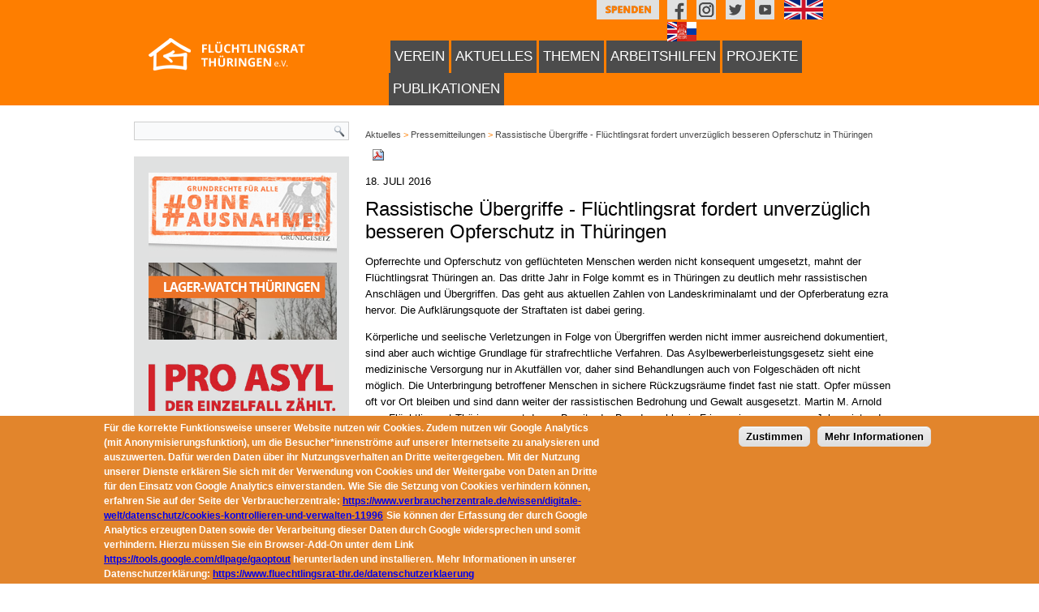

--- FILE ---
content_type: text/html; charset=utf-8
request_url: https://www.fluechtlingsrat-thr.de/aktuelles/pressemitteilungen/rassistische-%C3%BCbergriffe-fl%C3%BCchtlingsrat-fordert-unverz%C3%BCglich-besseren
body_size: 9897
content:
<!DOCTYPE html PUBLIC "-//W3C//DTD XHTML+RDFa 1.0//EN" "http://www.w3.org/MarkUp/DTD/xhtml-rdfa-1.dtd">
<html xmlns="http://www.w3.org/1999/xhtml" xml:lang="de" version="XHTML+RDFa 1.0" dir="ltr"
  
  xmlns:content="http://purl.org/rss/1.0/modules/content/"
  xmlns:dc="http://purl.org/dc/terms/"
  xmlns:foaf="http://xmlns.com/foaf/0.1/"
  xmlns:rdfs="http://www.w3.org/2000/01/rdf-schema#"
  xmlns:sioc="http://rdfs.org/sioc/ns#"
  xmlns:sioct="http://rdfs.org/sioc/types#"
  xmlns:skos="http://www.w3.org/2004/02/skos/core#"
  xmlns:xsd="http://www.w3.org/2001/XMLSchema#">

<head profile="http://www.w3.org/1999/xhtml/vocab">
  <meta http-equiv="Content-Type" content="text/html; charset=utf-8" />
<link rel="shortcut icon" href="https://www.fluechtlingsrat-thr.de/sites/fluechtlingsrat/files/favicon.ico" type="image/vnd.microsoft.icon" />
<meta name="description" content="Opferrechte und Opferschutz von geflüchteten Menschen werden nicht konsequent umgesetzt, mahnt der Flüchtlingsrat Thüringen an. Das dritte Jahr in Folge kommt es in Thüringen zu deutlich mehr rassistischen Anschlägen und Übergriffen. Das geht aus aktuellen Zahlen von Landeskriminalamt und der Opferberatung ezra hervor. Die Aufklärungsquote der Straftaten ist dabei" />
<meta name="generator" content="Drupal 7 (https://www.drupal.org)" />
<link rel="image_src" href="https://www.fluechtlingsrat-thr.de/sites/fluechtlingsrat/files/default_images/fluera_logo_1.jpg" />
<link rel="canonical" href="https://www.fluechtlingsrat-thr.de/aktuelles/pressemitteilungen/rassistische-%C3%BCbergriffe-fl%C3%BCchtlingsrat-fordert-unverz%C3%BCglich-besseren" />
<link rel="shortlink" href="https://www.fluechtlingsrat-thr.de/node/366" />
<meta property="og:site_name" content="Flüchtlingsrat Thüringen" />
<meta property="og:type" content="article" />
<meta property="og:title" content="Rassistische Übergriffe - Flüchtlingsrat fordert unverzüglich besseren Opferschutz in Thüringen" />
<meta property="og:url" content="https://www.fluechtlingsrat-thr.de/aktuelles/pressemitteilungen/rassistische-%C3%BCbergriffe-fl%C3%BCchtlingsrat-fordert-unverz%C3%BCglich-besseren" />
<meta property="og:description" content="Opferrechte und Opferschutz von geflüchteten Menschen werden nicht konsequent umgesetzt, mahnt der Flüchtlingsrat Thüringen an. Das dritte Jahr in Folge kommt es in Thüringen zu deutlich mehr rassistischen Anschlägen und Übergriffen. Das geht aus aktuellen Zahlen von Landeskriminalamt und der Opferberatung ezra hervor. Die Aufklärungsquote der Straftaten ist dabei gering.Körperliche und seelische Verletzungen in Folge von Übergriffen werden nicht immer ausreichend dokumentiert, sind aber auch wichtige Grundlage für strafrechtliche Verfahren. Das Asylbewerberleistungsgesetz sieht eine medizinische Versorgung nur in Akutfällen vor, daher sind Behandlungen auch von Folgeschäden oft nicht möglich. Die Unterbringung betroffener Menschen in sichere Rückzugsräume findet fast nie statt. Opfer müssen oft vor Ort bleiben und sind dann weiter der rassistischen Bedrohung und Gewalt ausgesetzt. Martin M. Arnold vom Flüchtlingsrat Thüringen sagt dazu: „Bereits der Brandanschlag in Friemar im vergangenen Jahr zeigte, dass gesetzlich geregelte Opferrechte für Asylsuchende nicht umgesetzt sind und damit rechtsstaatliche Prinzipien verletzt werden. Die betroffenen Familien wurden nach der Brandnacht in Friemar in eine Massenunterkunft in Gotha gebracht. Trotz der Unterstützung durch L`amitiè und ezra konnten die Bedingungen für die Betroffenen nicht kurzfristig verbessert werden. Besonders die Kinder litten darunter, nicht zu einer Ruhe finden zu können, die für die Aufarbeitung des Erlebten dringend nötig gewesen wäre. Auch psychotherapeutische Angebote für die betroffenen Familien mit Kindern wären wichtig. Ohne schützende Rückzugsräume werden Menschen nach erfolgten Übergriffen erneut zum Opfer.“Sowohl für die Bewältigung der psychischen und körperlichen Folgen von Übergriffen als auch für eine konsequente strafrechtliche Verfolgung der Täter*innen, ist die Anwesenheit der Opfer und Zeug*innen im Land enorm wichtig. Der Flüchtlingsrat und ezra begrüßen die Initiative des Thüringer Justizministeriums für ein Bleiberecht betroffener Personen bis zum Abschluss der gerichtlichen Aufarbeitung. Arnold fordert weiter: „Menschen, die hier in Thüringen Schutz suchen und erneut Gewalt und Leid erfahren, dürfen nicht wie Menschen zweiter Klasse behandelt werden. Der Opferschutz muss vollumfänglich für alle Menschen im Land gelten. Alles andere ist struktureller Rassismus.“Zudem warnt der Flüchtlingsrat vor einer Normalisierung der Zustände. Insbesondere an den Orten der Übergriffe muss es klare Positionierungen und Solidarisierung seitens Zivilgesellschaft und Politik geben. Martin M. Arnold sagt dazu: „Die aktuellen Zahlen von Angriffen auf Flüchtlinge und Unterkünfte sind alarmierend und erschreckend. Viel zu selten wird aus der Opferperspektive und von den leidvollen Erfahrungen berichtet, die Schutzsuchende in Thüringen machen müssen. Es ist anzunehmen, dass viele Übergriffe und Bedrohungen unerkannt bleiben, weil Verantwortliche in den Kommunen nicht konsequent handeln und sich eingeschüchterte Opfer selten offiziellen Stellen anvertrauen.“" />
<meta property="og:updated_time" content="2016-07-18T10:26:16+02:00" />
<meta property="og:image" content="https://www.fluechtlingsrat-thr.de/sites/fluechtlingsrat/files/default_images/fluera_logo_1.jpg" />
<meta property="og:image:url" content="https://www.fluechtlingsrat-thr.de/sites/fluechtlingsrat/files/default_images/fluera_logo_1.jpg" />
<meta property="og:image:secure_url" content="https://www.fluechtlingsrat-thr.de/sites/fluechtlingsrat/files/default_images/fluera_logo_1.jpg" />
<meta name="twitter:card" content="summary" />
<meta name="twitter:creator" content="@FLR_TH" />
<meta name="twitter:url" content="https://www.fluechtlingsrat-thr.de/aktuelles/pressemitteilungen/rassistische-%C3%BCbergriffe-fl%C3%BCchtlingsrat-fordert-unverz%C3%BCglich-besseren" />
<meta name="twitter:title" content="Rassistische Übergriffe - Flüchtlingsrat fordert unverzüglich" />
<meta name="twitter:description" content="Opferrechte und Opferschutz von geflüchteten Menschen werden nicht konsequent umgesetzt, mahnt der Flüchtlingsrat Thüringen an. Das dritte Jahr in Folge kommt es in Thüringen zu deutlich mehr" />
<meta name="twitter:image" content="https://www.fluechtlingsrat-thr.de/sites/fluechtlingsrat/files/default_images/fluera_logo_1.jpg" />
<meta property="article:published_time" content="2016-07-18T10:25:58+02:00" />
<meta property="article:modified_time" content="2016-07-18T10:26:16+02:00" />
<meta itemprop="name" content="Rassistische Übergriffe - Flüchtlingsrat fordert unverzüglich besseren Opferschutz in Thüringen" />
<meta itemprop="description" content="Opferrechte und Opferschutz von geflüchteten Menschen werden nicht konsequent umgesetzt, mahnt der Flüchtlingsrat Thüringen an. Das dritte Jahr in Folge kommt es in Thüringen zu deutlich mehr rassistischen Anschlägen und Übergriffen. Das geht aus aktuellen Zahlen von Landeskriminalamt und der Opferberatung ezra hervor. Die Aufklärungsquote der Straftaten ist dabei gering.Körperliche und seelische Verletzungen in Folge von Übergriffen werden nicht immer ausreichend dokumentiert, sind aber auch wichtige Grundlage für strafrechtliche Verfahren." />
<meta itemprop="image" content="https://www.fluechtlingsrat-thr.de/sites/fluechtlingsrat/files/default_images/fluera_logo_1.jpg" />
  <title>Rassistische Übergriffe - Flüchtlingsrat fordert unverzüglich besseren Opferschutz in Thüringen | Flüchtlingsrat Thüringen</title>
  <style type="text/css" media="all">
@import url("https://www.fluechtlingsrat-thr.de/modules/system/system.base.css?sc3uqe");
@import url("https://www.fluechtlingsrat-thr.de/modules/system/system.menus.css?sc3uqe");
@import url("https://www.fluechtlingsrat-thr.de/modules/system/system.messages.css?sc3uqe");
@import url("https://www.fluechtlingsrat-thr.de/modules/system/system.theme.css?sc3uqe");
</style>
<style type="text/css" media="all">
@import url("https://www.fluechtlingsrat-thr.de/sites/all/modules/colorbox_node/colorbox_node.css?sc3uqe");
@import url("https://www.fluechtlingsrat-thr.de/modules/comment/comment.css?sc3uqe");
@import url("https://www.fluechtlingsrat-thr.de/modules/field/theme/field.css?sc3uqe");
@import url("https://www.fluechtlingsrat-thr.de/modules/node/node.css?sc3uqe");
@import url("https://www.fluechtlingsrat-thr.de/modules/search/search.css?sc3uqe");
@import url("https://www.fluechtlingsrat-thr.de/modules/user/user.css?sc3uqe");
@import url("https://www.fluechtlingsrat-thr.de/sites/all/modules/webform_confirm_email/webform_confirm_email.css?sc3uqe");
@import url("https://www.fluechtlingsrat-thr.de/sites/all/modules/views/css/views.css?sc3uqe");
</style>
<style type="text/css" media="all">
@import url("https://www.fluechtlingsrat-thr.de/sites/all/modules/colorbox/styles/default/colorbox_style.css?sc3uqe");
@import url("https://www.fluechtlingsrat-thr.de/sites/all/modules/ctools/css/ctools.css?sc3uqe");
@import url("https://www.fluechtlingsrat-thr.de/sites/all/modules/print/print_ui/css/print_ui.theme.css?sc3uqe");
@import url("https://www.fluechtlingsrat-thr.de/sites/all/modules/responsive_menus/styles/responsive_menus_simple/css/responsive_menus_simple.css?sc3uqe");
@import url("https://www.fluechtlingsrat-thr.de/sites/all/modules/eu_cookie_compliance/css/eu_cookie_compliance.css?sc3uqe");
@import url("https://www.fluechtlingsrat-thr.de/sites/all/modules/date/date_api/date.css?sc3uqe");
@import url("https://www.fluechtlingsrat-thr.de/sites/fluechtlingsrat/files/ctools/css/d5c8fa0e0fbaa550c6d9a1fd812d569e.css?sc3uqe");
</style>
<style type="text/css" media="screen">
@import url("https://www.fluechtlingsrat-thr.de/sites/fluechtlingsrat/themes/fluechtlingsrat/style.css?sc3uqe");
</style>
<style type="text/css" media="all">
@import url("https://www.fluechtlingsrat-thr.de/sites/fluechtlingsrat/themes/fluechtlingsrat/style.responsive.css?sc3uqe");
</style>
  <script type="text/javascript" src="https://www.fluechtlingsrat-thr.de/sites/fluechtlingsrat/files/js/js_FG24w7evW1ib938CqfpPV9_m8s-khn57m2_NlAtvdRw.js"></script>
<script type="text/javascript" src="https://www.fluechtlingsrat-thr.de/sites/fluechtlingsrat/files/js/js_pH81-cg3dmcIM248QyPDMExYxM0jG1zva2yLxdin2LA.js"></script>
<script type="text/javascript" src="https://www.fluechtlingsrat-thr.de/sites/fluechtlingsrat/files/js/js_Zqe1sYClocGqK0vBWN0dr4c_kt9w3QKynyE5Wa_YJeg.js"></script>
<script type="text/javascript" src="https://www.googletagmanager.com/gtag/js?id=UA-73550529-1"></script>
<script type="text/javascript">
<!--//--><![CDATA[//><!--
window.dataLayer = window.dataLayer || [];function gtag(){dataLayer.push(arguments)};gtag("js", new Date());gtag("set", "developer_id.dMDhkMT", true);gtag("config", "UA-73550529-1", {"groups":"default","anonymize_ip":true});
//--><!]]>
</script>
<script type="text/javascript" src="https://www.fluechtlingsrat-thr.de/sites/fluechtlingsrat/files/js/js_lGwbUUVI-VeB4U2rzkhHyjTsXt4PUx5T2nhtoNEyMy8.js"></script>
<script type="text/javascript">
<!--//--><![CDATA[//><!--
jQuery.extend(Drupal.settings, {"basePath":"\/","pathPrefix":"","setHasJsCookie":0,"ajaxPageState":{"theme":"fluechtlingsrat","theme_token":"_FOGadqt3tUeKfTDIgB6ZjDWuAKuvNwVFmTnbXIbvHo","jquery_version":"1.12","jquery_version_token":"i96lrD6MuzrFaSvXbY1pnfS-Be_5Cng8mNVrSnAplzI","js":{"0":1,"sites\/all\/modules\/eu_cookie_compliance\/js\/eu_cookie_compliance.min.js":1,"sites\/fluechtlingsrat\/modules\/jquery_update\/replace\/jquery\/1.12\/jquery.js":1,"misc\/jquery-extend-3.4.0.js":1,"misc\/jquery-html-prefilter-3.5.0-backport.js":1,"misc\/jquery.once.js":1,"misc\/drupal.js":1,"sites\/fluechtlingsrat\/modules\/jquery_update\/js\/jquery_browser.js":1,"sites\/all\/modules\/eu_cookie_compliance\/js\/jquery.cookie-1.4.1.min.js":1,"misc\/form-single-submit.js":1,"misc\/ajax.js":1,"sites\/fluechtlingsrat\/modules\/jquery_update\/js\/jquery_update.js":1,"public:\/\/languages\/de_xeYKF4TTTBkqLzqEFaY5CDivdnGDPhovfsr5qaWw540.js":1,"sites\/all\/libraries\/colorbox\/jquery.colorbox-min.js":1,"sites\/all\/modules\/colorbox\/js\/colorbox.js":1,"sites\/all\/modules\/colorbox\/styles\/default\/colorbox_style.js":1,"sites\/all\/modules\/colorbox\/js\/colorbox_load.js":1,"sites\/all\/modules\/responsive_menus\/styles\/responsive_menus_simple\/js\/responsive_menus_simple.js":1,"sites\/all\/modules\/google_analytics\/googleanalytics.js":1,"https:\/\/www.googletagmanager.com\/gtag\/js?id=UA-73550529-1":1,"1":1,"misc\/progress.js":1,"sites\/all\/modules\/colorbox_node\/colorbox_node.js":1},"css":{"modules\/system\/system.base.css":1,"modules\/system\/system.menus.css":1,"modules\/system\/system.messages.css":1,"modules\/system\/system.theme.css":1,"sites\/all\/modules\/colorbox_node\/colorbox_node.css":1,"modules\/comment\/comment.css":1,"modules\/field\/theme\/field.css":1,"modules\/node\/node.css":1,"modules\/search\/search.css":1,"modules\/user\/user.css":1,"sites\/all\/modules\/webform_confirm_email\/webform_confirm_email.css":1,"sites\/all\/modules\/views\/css\/views.css":1,"sites\/all\/modules\/colorbox\/styles\/default\/colorbox_style.css":1,"sites\/all\/modules\/ctools\/css\/ctools.css":1,"sites\/all\/modules\/print\/print_ui\/css\/print_ui.theme.css":1,"sites\/all\/modules\/responsive_menus\/styles\/responsive_menus_simple\/css\/responsive_menus_simple.css":1,"sites\/all\/modules\/eu_cookie_compliance\/css\/eu_cookie_compliance.css":1,"sites\/all\/modules\/date\/date_api\/date.css":1,"public:\/\/ctools\/css\/d5c8fa0e0fbaa550c6d9a1fd812d569e.css":1,"sites\/fluechtlingsrat\/themes\/fluechtlingsrat\/style.css":1,"sites\/fluechtlingsrat\/themes\/fluechtlingsrat\/style.responsive.css":1}},"colorbox":{"opacity":"0.85","current":"{current} von {total}","previous":"\u00ab Zur\u00fcck","next":"Weiter \u00bb","close":"Schlie\u00dfen","maxWidth":"98%","maxHeight":"98%","fixed":true,"mobiledetect":true,"mobiledevicewidth":"480px","file_public_path":"\/sites\/fluechtlingsrat\/files","specificPagesDefaultValue":"admin*\nimagebrowser*\nimg_assist*\nimce*\nnode\/add\/*\nnode\/*\/edit\nprint\/*\nprintpdf\/*\nsystem\/ajax\nsystem\/ajax\/*"},"responsive_menus":[{"toggler_text":"\u2630 Menu","selectors":[".art-hmenu"],"media_size":"933","media_unit":"px","absolute":"1","disable_mouse_events":"1","remove_attributes":"1","responsive_menus_style":"responsive_menus_simple"}],"eu_cookie_compliance":{"cookie_policy_version":"1.0.0","popup_enabled":1,"popup_agreed_enabled":0,"popup_hide_agreed":0,"popup_clicking_confirmation":1,"popup_scrolling_confirmation":0,"popup_html_info":"\u003Cdiv\u003E\n  \u003Cdiv class =\u0022popup-content info\u0022\u003E\n    \u003Cdiv id=\u0022popup-text\u0022\u003E\n      \u003Cp\u003EF\u00fcr die korrekte Funktionsweise unserer Website nutzen wir \u003Cstrong\u003ECookies\u003C\/strong\u003E. Zudem nutzen wir \u003Cstrong\u003EGoogle Analytics\u003C\/strong\u003E (mit Anonymisierungsfunktion), um die Besucher*innenstr\u00f6me auf unserer Internetseite zu analysieren und auszuwerten. Daf\u00fcr werden Daten \u00fcber ihr Nutzungsverhalten an Dritte weitergegeben.\u003C\/p\u003E\n\u003Cp\u003EMit der Nutzung unserer Dienste erkl\u00e4ren Sie sich mit der \u003Cstrong\u003EVerwendung von Cookies und der Weitergabe von Daten an Dritte f\u00fcr den Einsatz von Google Analytics einverstanden\u003C\/strong\u003E.\u003C\/p\u003E\n\u003Cp\u003EWie Sie die\u003Cstrong\u003E Setzung von Cookies\u003C\/strong\u003E \u003Cstrong\u003Everhindern\u003C\/strong\u003E k\u00f6nnen, erfahren Sie auf der Seite der Verbraucherzentrale: \u003Ca href=\u0022https:\/\/www.verbraucherzentrale.de\/wissen\/digitale-welt\/datenschutz\/cookies-kontrollieren-und-verwalten-11996\u0022\u003Ehttps:\/\/www.verbraucherzentrale.de\/wissen\/digitale-welt\/datenschutz\/cookies-kontrollieren-und-verwalten-11996\u003C\/a\u003E\u003C\/p\u003E\n\u003Cp\u003ESie k\u00f6nnen der Erfassung der durch Google Analytics erzeugten Daten sowie der \u003Cstrong\u003EVerarbeitung dieser Daten durch Google widersprechen \u003C\/strong\u003Eund somit verhindern. Hierzu m\u00fcssen Sie ein Browser-Add-On unter dem Link \u003Ca href=\u0022https:\/\/tools.google.com\/dlpage\/gaoptout\u0022\u003Ehttps:\/\/tools.google.com\/dlpage\/gaoptout\u003C\/a\u003E herunterladen und installieren.\u003C\/p\u003E\n\u003Cp\u003EMehr Informationen in unserer Datenschutzerkl\u00e4rung: \u003Ca href=\u0022https:\/\/www.fluechtlingsrat-thr.de\/datenschutzerklaerung\u0022\u003Ehttps:\/\/www.fluechtlingsrat-thr.de\/datenschutzerklaerung\u003C\/a\u003E\u003C\/p\u003E\n    \u003C\/div\u003E\n    \u003Cdiv id=\u0022popup-buttons\u0022\u003E\n      \u003Cbutton type=\u0022button\u0022 class=\u0022agree-button eu-cookie-compliance-default-button\u0022\u003EZustimmen\u003C\/button\u003E\n              \u003Cbutton type=\u0022button\u0022 class=\u0022find-more-button eu-cookie-compliance-more-button agree-button eu-cookie-compliance-default-button\u0022\u003EMehr Informationen\u003C\/button\u003E\n                \u003C\/div\u003E\n  \u003C\/div\u003E\n\u003C\/div\u003E","use_mobile_message":false,"mobile_popup_html_info":"\u003Cdiv\u003E\n  \u003Cdiv class =\u0022popup-content info\u0022\u003E\n    \u003Cdiv id=\u0022popup-text\u0022\u003E\n          \u003C\/div\u003E\n    \u003Cdiv id=\u0022popup-buttons\u0022\u003E\n      \u003Cbutton type=\u0022button\u0022 class=\u0022agree-button eu-cookie-compliance-default-button\u0022\u003EZustimmen\u003C\/button\u003E\n              \u003Cbutton type=\u0022button\u0022 class=\u0022find-more-button eu-cookie-compliance-more-button agree-button eu-cookie-compliance-default-button\u0022\u003EMehr Informationen\u003C\/button\u003E\n                \u003C\/div\u003E\n  \u003C\/div\u003E\n\u003C\/div\u003E\n","mobile_breakpoint":"768","popup_html_agreed":"\u003Cdiv\u003E\n  \u003Cdiv class=\u0022popup-content agreed\u0022\u003E\n    \u003Cdiv id=\u0022popup-text\u0022\u003E\n      \u003Ch2\u003EThank you for accepting cookies\u003C\/h2\u003E\n\u003Cp\u003EYou can now hide this message or find out more about cookies.\u003C\/p\u003E\n    \u003C\/div\u003E\n    \u003Cdiv id=\u0022popup-buttons\u0022\u003E\n      \u003Cbutton type=\u0022button\u0022 class=\u0022hide-popup-button eu-cookie-compliance-hide-button\u0022\u003EAusblenden\u003C\/button\u003E\n              \u003Cbutton type=\u0022button\u0022 class=\u0022find-more-button eu-cookie-compliance-more-button-thank-you\u0022 \u003EWeitere Informationen\u003C\/button\u003E\n          \u003C\/div\u003E\n  \u003C\/div\u003E\n\u003C\/div\u003E","popup_use_bare_css":false,"popup_height":"auto","popup_width":"100%","popup_delay":1000,"popup_link":"\/datenschutzerklaerung","popup_link_new_window":1,"popup_position":null,"fixed_top_position":1,"popup_language":"de","store_consent":false,"better_support_for_screen_readers":0,"reload_page":0,"domain":"","domain_all_sites":0,"popup_eu_only_js":0,"cookie_lifetime":"100","cookie_session":false,"disagree_do_not_show_popup":0,"method":"default","allowed_cookies":"","withdraw_markup":"\u003Cbutton type=\u0022button\u0022 class=\u0022eu-cookie-withdraw-tab\u0022\u003EPrivacy settings\u003C\/button\u003E\n\u003Cdiv class=\u0022eu-cookie-withdraw-banner\u0022\u003E\n  \u003Cdiv class=\u0022popup-content info\u0022\u003E\n    \u003Cdiv id=\u0022popup-text\u0022\u003E\n      \u003Ch2\u003EWe use cookies on this site to enhance your user experience\u003C\/h2\u003E\n\u003Cp\u003EYou have given your consent for us to set cookies.\u003C\/p\u003E\n    \u003C\/div\u003E\n    \u003Cdiv id=\u0022popup-buttons\u0022\u003E\n      \u003Cbutton type=\u0022button\u0022 class=\u0022eu-cookie-withdraw-button\u0022\u003EWithdraw consent\u003C\/button\u003E\n    \u003C\/div\u003E\n  \u003C\/div\u003E\n\u003C\/div\u003E\n","withdraw_enabled":false,"withdraw_button_on_info_popup":0,"cookie_categories":[],"cookie_categories_details":[],"enable_save_preferences_button":1,"cookie_name":"","cookie_value_disagreed":"0","cookie_value_agreed_show_thank_you":"1","cookie_value_agreed":"2","containing_element":"body","automatic_cookies_removal":true,"close_button_action":"close_banner"},"googleanalytics":{"account":["UA-73550529-1"],"trackOutbound":1,"trackMailto":1,"trackDownload":1,"trackDownloadExtensions":"7z|aac|arc|arj|asf|asx|avi|bin|csv|doc(x|m)?|dot(x|m)?|exe|flv|gif|gz|gzip|hqx|jar|jpe?g|js|mp(2|3|4|e?g)|mov(ie)?|msi|msp|pdf|phps|png|ppt(x|m)?|pot(x|m)?|pps(x|m)?|ppam|sld(x|m)?|thmx|qtm?|ra(m|r)?|sea|sit|tar|tgz|torrent|txt|wav|wma|wmv|wpd|xls(x|m|b)?|xlt(x|m)|xlam|xml|z|zip","trackColorbox":1},"urlIsAjaxTrusted":{"\/aktuelles\/pressemitteilungen\/rassistische-%C3%BCbergriffe-fl%C3%BCchtlingsrat-fordert-unverz%C3%BCglich-besseren":true},"colorbox_node":{"width":"600px","height":"600px"}});
//--><!]]>
</script>
<script>if ('undefined' != typeof jQuery) document._artxJQueryBackup = jQuery;</script>
<script type="text/javascript" src="/sites/fluechtlingsrat/themes/fluechtlingsrat/jquery.js"></script>
<script>jQuery.noConflict();</script>
<script type="text/javascript" src="/sites/fluechtlingsrat/themes/fluechtlingsrat/script.js"></script>
<script type="text/javascript" src="/sites/fluechtlingsrat/themes/fluechtlingsrat/script.responsive.js"></script>

<script>if (document._artxJQueryBackup) jQuery = document._artxJQueryBackup;</script>


  <!-- Created by Artisteer v4.1.0.59861 -->

<meta name="viewport" content="initial-scale = 1.0, maximum-scale = 1.0, user-scalable = no, width = device-width">

<!--[if lt IE 9]><script src="https://html5shiv.googlecode.com/svn/trunk/html5.js"></script><![endif]-->

<!--[if lte IE 7]><link rel="stylesheet" href="/sites/fluechtlingsrat/themes/fluechtlingsrat/style.ie7.css" media="screen" /><![endif]-->

<!--<link href='https://fonts.googleapis.com/css?family=Open+Sans:400,700' rel='stylesheet' type='text/css'>-->
<!--<link href="https://fonts.googleapis.com/css?family=Kalam" rel="stylesheet"> -->


</head>
<body class="html not-front not-logged-in no-sidebars page-node page-node- page-node-366 node-type-pressemitteilungen" >
    
<div id="art-main">
    <div id="art-header-bg">
            </div>
    <div class="art-sheet clearfix">
<header class="art-header">  <div class="region region-art-header">
    <div class="block block-block header-logo" id="block-block-5">

                <p><a href="https://www.fluechtlingsrat-thr.de/"><img alt="" src="/sites/fluechtlingsrat/files/images/logo_starpage.png" style="width: 316px; height: 43px;" /></a></p>

</div>
<div class="block block-block spenden-link" id="block-block-12">

                <p><a href="/verein/spenden"><img alt="" src="/sites/fluechtlingsrat/files/images/spenden_color.png" style="width: 77px; height: 24px;" /></a></p>

</div>
<div class="block block-block facebook-link" id="block-block-1">

                <p><a href="https://www.facebook.com/fluechtlingsrat" target="_blank"><img alt="" src="/sites/fluechtlingsrat/files/images/facebook_button.png" style="width: 24px; height: 24px;" /></a>   <a href="https://www.instagram.com/fluechtlingsrat_thr/" target="_blank"><img alt="" src="/sites/fluechtlingsrat/files/images/insta_button_0.png" style="width: 24px; height: 24px;" /></a>   <a href="https://twitter.com/FLR_TH" target="_blank"><img alt="" src="/sites/fluechtlingsrat/files/images/twitter_button.png" style="width: 24px; height: 24px;" /></a>   <a href="https://www.youtube.com/channel/UC2raKRGHxg8V1L0By4ZHNhw?view_as=subscriber"><img alt="" src="/sites/fluechtlingsrat/files/images/YouTube_Button.png" style="width: 24px; height: 24px;" /></a>   <a href="/information-in-english"><img alt="" src="/sites/fluechtlingsrat/files/images/en.png" style="width: 48px; height: 24px;" /></a>   <a href="/arbeitshilfen/mehrsprachige-infos"><img alt="" src="/sites/fluechtlingsrat/files/images/mehrsprachig.png" style="width: 36px; height: 24px;" /></a></p>

</div>
  </div>


    <div class="art-shapes">

            </div>




<nav class="art-nav">
     
      <div class="region region-navigation">
    <ul class=" art-hmenu "><li class="first expanded"><span class="main-menu-no-link nolink" tabindex="0">Verein</span><ul class="menu"><li class="first leaf"><a href="/verein/kontakt">Kontakt</a></li>
<li class="leaf"><a href="/verein/infoservice">Infoservice</a></li>
<li class="leaf"><a href="https://www.fluechtlingsrat-thr.de/mitgliedwerden">Mitglied werden</a></li>
<li class="leaf"><a href="/verein/preisvergabe">Preisvergabe</a></li>
<li class="leaf"><a href="/verein/rechtshilfefonds">Rechtshilfefonds</a></li>
<li class="leaf"><a href="/verein/spenden">Spenden</a></li>
<li class="last leaf"><a href="/verein/%C3%BCber-uns">Über uns</a></li>
</ul></li>
<li class="expanded"><span class="main-menu-no-link nolink" tabindex="0">Aktuelles</span><ul class="menu"><li class="first leaf"><a href="/dokumentiert">Dokumentierte Fälle</a></li>
<li class="leaf"><a href="/aktuelles/erstaufnahme-suhl">Erstaufnahme Suhl</a></li>
<li class="leaf"><a href="/aktuelles/fortbildungen">Fortbildungen</a></li>
<li class="leaf"><a href="/aktuelles/news">News</a></li>
<li class="leaf"><a href="/aktuelles/pressemitteilungen">Pressemitteilungen</a></li>
<li class="last leaf"><a href="/aktuelles/termine">Termine</a></li>
</ul></li>
<li class="expanded"><span class="main-menu-no-link nolink" tabindex="0">Themen</span><ul class="menu"><li class="first leaf"><a href="/themen/abschiebung">Abschiebung</a></li>
<li class="leaf"><a href="/themen/afghanistan">Afghanistan</a></li>
<li class="leaf"><a href="/themen/asylverfahren">Asylverfahren</a></li>
<li class="leaf"><a href="/themen/besonders-schutzbed%C3%BCrftige">Besonders Schutzbedürftige</a></li>
<li class="leaf"><a href="/themen/bezahlkarte">Bezahlkarte</a></li>
<li class="leaf"><a href="/themen/bildung-und-arbeit">Bildung und Arbeit</a></li>
<li class="leaf"><a href="/themen/dublin-und-international-schutzberechtigte">Dublin und international Schutzberechtigte</a></li>
<li class="leaf"><a href="/themen/familiennachzug">Familiennachzug</a></li>
<li class="leaf"><a href="/themen/familiennachzug-afghanistan-aufnahmeprogramm">Familiennachzug - Afghanistan Aufnahmeprogramm</a></li>
<li class="leaf"><a href="/themen/familiennachzug-syrien-aufnahmeprogramm">Familiennachzug - Syrien Aufnahmeprogramm</a></li>
<li class="leaf"><a href="/themen/gewaltschutz">Gewaltschutz</a></li>
<li class="leaf"><a href="/themen/junge-gefluechtete">Junge Geflüchtete</a></li>
<li class="leaf"><a href="/themen/kirchenasyl">Kirchenasyl</a></li>
<li class="leaf"><a href="/themen/medizinische-versorgung">Medizinische Versorgung</a></li>
<li class="leaf"><a href="/themen/papierlose">Papierlose/ Illegalisierte</a></li>
<li class="leaf"><a href="https://www.fluechtlingsrat-thr.de/aktuelles/news/informationen-zu-flucht-und-ukraine-information-flight-and-ukraine#">Ukraine</a></li>
<li class="last leaf"><a href="/themen/unterbringung-und-wohnen">Unterbringung und Wohnen</a></li>
</ul></li>
<li class="expanded"><span class="main-menu-no-link nolink" tabindex="0">Arbeitshilfen</span><ul class="menu"><li class="first leaf"><a href="/arbeitshilfen/antragsmuster">Antragsmuster</a></li>
<li class="leaf"><a href="/arbeitshilfen/beratungshilfen">Beratungshilfen</a></li>
<li class="leaf"><a href="/arbeitshilfen/engagiert-f%C3%BCr-und-mit-fl%C3%BCchtingen">engagiert für und mit Flüchtinge/n</a></li>
<li class="leaf"><a href="/arbeitshilfen/gesetze-verordnungen-u-erlasse">Gesetze, Verordnungen u. Erlasse</a></li>
<li class="leaf"><a href="/arbeitshilfen/h%C3%A4rtefallkommision">Härtefallkommision</a></li>
<li class="collapsed"><a href="/arbeitshilfen/kleine-anfragen">Kleine Anfragen Thüringen</a></li>
<li class="leaf"><a href="/themen/Kontakte-regional">Kontakte regional</a></li>
<li class="leaf"><a href="/arbeitshilfen/mehrsprachige-infos">Mehrsprachige Infos</a></li>
<li class="last collapsed"><a href="/arbeitshilfen/kleine-anfragen/archiv">Archiv</a></li>
</ul></li>
<li class="expanded"><span class="main-menu-no-link nolink" tabindex="0">Projekte</span><ul class="menu"><li class="first leaf"><a href="/projekte/bequ-beratung-und-qualifizierung">BeQu - Beratung und Qualifizierung</a></li>
<li class="leaf"><a href="/projekte/bleibdran">BLEIBdran+</a></li>
<li class="leaf"><a href="/projekte/cora-2024">CoRa</a></li>
<li class="leaf"><a href="/projekte/sensa">SENSA</a></li>
<li class="last collapsed"><a href="/projekte/projektarchiv">Projektarchiv</a></li>
</ul></li>
<li class="last leaf"><a href="/publikationen">Publikationen</a></li>
</ul>  </div>
</nav>

                    
</header>
<div class="art-layout-wrapper">
                <div class="art-content-layout">
                    <div class="art-content-layout-row">
                        <div class="art-layout-cell art-sidebar1">  <div class="region region-sidebar-left">
    <div class="block block-search" id="block-search-form">
<div class="art-block clearfix">
                <div class="art-blockcontent"><form class="art-search" action="/aktuelles/pressemitteilungen/rassistische-%C3%BCbergriffe-fl%C3%BCchtlingsrat-fordert-unverz%C3%BCglich-besseren" method="post" id="search-block-form" accept-charset="UTF-8"><div><div class="container-inline">
      <h2 class="element-invisible">Suchformular</h2>
    <div class="form-item form-type-textfield form-item-search-block-form">
  <label class="" for="edit-search-block-form--2"> Suche  </label>
 <input title="Geben Sie die Begriffe ein, nach denen Sie suchen." type="text" id="edit-search-block-form--2" name="search_block_form" value="" size="15" maxlength="128" class="form-text" />
</div>
<div class="form-actions form-wrapper" id="edit-actions"><input class="art-search-button form-submit art-button" type="submit" id="edit-submit" name="op" value="Suche" /></div><input type="hidden" name="form_build_id" value="form-oSyCEa6Ate_miEzR5m5MFaKcxzFWxRS8wl3-E7HelWI" />
<input type="hidden" name="form_id" value="search_block_form" />
</div>
</div></form></div>
</div></div>
<div class="block block-block" id="block-block-8">
<div class="art-block clearfix">
                <div class="art-blockcontent"><p> </p>
<p><a href="https://www.fluechtlingsrat-thr.de/dokumentiert" target="_blank"><img alt="" src="/sites/fluechtlingsrat/files/images/Kampagne%20Block.jpg" style="width: 232px; height: 104px;" /></a></p>
<p><a href="https://lagerwatchthueringen.noblogs.org/" target="_blank"><img alt="" src="/sites/fluechtlingsrat/files/images/lagerwatch.png" style="width: 232px; height: 95px;" /></a><br /> </p>
<p><a href="http://www.proasyl.de/" target="_blank"><strong><img alt="" src="/sites/fluechtlingsrat/files/images/Logos/Logo_Blockgrau.jpg" style="width: 230px; height: 61px;" /></strong></a></p>
</div>
</div></div>
<div class="block block-block" id="block-block-22">
<div class="art-block clearfix">
                <div class="art-blockcontent"><p> </p>
</div>
</div></div>
  </div>
</div>                        <div class="art-layout-cell art-content"><div id="banner2">  <div class="region region-banner2">
    <div class="block block-easy-breadcrumb breadcrumb" id="block-easy-breadcrumb-easy-breadcrumb">
<div class="content">
  <div itemscope class="easy-breadcrumb" itemtype="http://data-vocabulary.org/Breadcrumb">
          <span itemprop="title"><a href="/aktuelles" class="easy-breadcrumb_segment easy-breadcrumb_segment-1">Aktuelles</a></span>               <span class="easy-breadcrumb_segment-separator">&gt;</span>
                <span itemprop="title"><a href="/aktuelles/pressemitteilungen" class="easy-breadcrumb_segment easy-breadcrumb_segment-2">Pressemitteilungen</a></span>               <span class="easy-breadcrumb_segment-separator">&gt;</span>
                <span itemprop="title"><a href="/aktuelles/pressemitteilungen/rassistische-%C3%BCbergriffe-fl%C3%BCchtlingsrat-fordert-unverz%C3%BCglich-besseren" class="easy-breadcrumb_segment easy-breadcrumb_segment-title"> Rassistische Übergriffe - Flüchtlingsrat fordert unverzüglich besseren Opferschutz in Thüringen</a></span>            </div>
</div>
</div>
  </div>
</div>



  <div class="region region-content">
      <div class="region region-content">
    <div class="block block-print-ui" id="block-print-ui-print-links">
<div class="content">
<span class="print_pdf"><a href="https://www.fluechtlingsrat-thr.de/printpdf/aktuelles/pressemitteilungen/rassistische-%C3%BCbergriffe-fl%C3%BCchtlingsrat-fordert-unverz%C3%BCglich-besseren" title="Display a PDF version of this page." class="print-pdf" onclick="window.open(this.href); return false" rel="nofollow"><img class="print-icon" typeof="foaf:Image" src="https://www.fluechtlingsrat-thr.de/sites/all/modules/print/print_pdf/icons/pdf_icon.png" width="16px" height="16px" alt="PDF version" title="PDF version" /></a></span></div>
</div>
<div class="block block-system" id="block-system-main">
<div class="content">
<div id="node-366" class="node node-pressemitteilungen node-promoted" about="/aktuelles/pressemitteilungen/rassistische-%C3%BCbergriffe-fl%C3%BCchtlingsrat-fordert-unverz%C3%BCglich-besseren" typeof="sioc:Item foaf:Document">
	<article class="art-post art-article">
                                <h1 class='art-postheader'><span class='art-postheadericon'></span></h1><span property="dc:title" content=" Rassistische Übergriffe - Flüchtlingsrat fordert unverzüglich besseren Opferschutz in Thüringen" class="rdf-meta element-hidden"></span><span property="sioc:num_replies" content="0" datatype="xsd:integer" class="rdf-meta element-hidden"></span>
                                                
                <div class="art-postcontent art-postcontent-0 clearfix"><div class="art-article">
    <div class="field field-name-field-datum field-type-datetime field-label-hidden art-postheader-date"><div class="field-items"><div class="field-item even"><span  property="dc:date" datatype="xsd:dateTime" content="2016-07-18T00:00:00+02:00" class="date-display-single">18. Juli 2016</span></div></div></div><div class="field field-name-field-titel field-type-text field-label-hidden art-postheader"><div class="field-items"><div class="field-item even"> Rassistische Übergriffe - Flüchtlingsrat fordert unverzüglich besseren Opferschutz in Thüringen</div></div></div><div class="field field-name-body field-type-text-with-summary field-label-hidden"><div class="field-items"><div class="field-item even" property="content:encoded"><p>Opferrechte und Opferschutz von geflüchteten Menschen werden nicht konsequent umgesetzt, mahnt der Flüchtlingsrat Thüringen an. Das dritte Jahr in Folge kommt es in Thüringen zu deutlich mehr rassistischen Anschlägen und Übergriffen. Das geht aus aktuellen Zahlen von Landeskriminalamt und der Opferberatung ezra hervor. Die Aufklärungsquote der Straftaten ist dabei gering.</p>
<p>Körperliche und seelische Verletzungen in Folge von Übergriffen werden nicht immer ausreichend dokumentiert, sind aber auch wichtige Grundlage für strafrechtliche Verfahren. Das Asylbewerberleistungsgesetz sieht eine medizinische Versorgung nur in Akutfällen vor, daher sind Behandlungen auch von Folgeschäden oft nicht möglich. Die Unterbringung betroffener Menschen in sichere Rückzugsräume findet fast nie statt. Opfer müssen oft vor Ort bleiben und sind dann weiter der rassistischen Bedrohung und Gewalt ausgesetzt. Martin M. Arnold vom Flüchtlingsrat Thüringen sagt dazu: „Bereits der Brandanschlag in Friemar im vergangenen Jahr zeigte, dass  gesetzlich geregelte Opferrechte für Asylsuchende nicht umgesetzt sind und damit rechtsstaatliche Prinzipien verletzt werden.  Die betroffenen Familien wurden nach der Brandnacht in Friemar in eine  Massenunterkunft  in Gotha  gebracht. Trotz der Unterstützung durch L`amitiè und ezra konnten die Bedingungen für die Betroffenen nicht kurzfristig verbessert werden. Besonders die Kinder litten darunter, nicht zu einer Ruhe finden zu können, die für die Aufarbeitung des Erlebten dringend nötig gewesen wäre. Auch psychotherapeutische Angebote für die betroffenen Familien mit Kindern wären wichtig. Ohne schützende Rückzugsräume werden Menschen nach erfolgten Übergriffen erneut zum Opfer.“</p>
<p>Sowohl für die Bewältigung der psychischen und körperlichen Folgen von Übergriffen  als auch für eine konsequente strafrechtliche Verfolgung der Täter*innen, ist die Anwesenheit der Opfer und Zeug*innen im Land enorm wichtig. Der Flüchtlingsrat und ezra  begrüßen die Initiative des Thüringer Justizministeriums  für ein Bleiberecht betroffener Personen bis zum Abschluss der gerichtlichen Aufarbeitung. Arnold fordert weiter: „Menschen, die hier in Thüringen Schutz suchen und erneut Gewalt und Leid erfahren, dürfen nicht wie Menschen zweiter Klasse behandelt werden. Der Opferschutz muss vollumfänglich für alle Menschen im Land gelten. Alles andere ist struktureller Rassismus.“</p>
<p>Zudem warnt der Flüchtlingsrat vor einer Normalisierung der Zustände. Insbesondere an den Orten der Übergriffe muss es klare Positionierungen und Solidarisierung seitens Zivilgesellschaft und Politik geben. Martin M. Arnold sagt dazu: „Die aktuellen Zahlen von Angriffen auf Flüchtlinge und Unterkünfte sind alarmierend und erschreckend. Viel zu selten wird aus der Opferperspektive und von den leidvollen Erfahrungen berichtet, die Schutzsuchende in Thüringen machen müssen. Es ist anzunehmen, dass viele Übergriffe und Bedrohungen unerkannt bleiben, weil Verantwortliche in den Kommunen nicht konsequent handeln und sich eingeschüchterte Opfer selten offiziellen Stellen anvertrauen.“</p>
</div></div></div><div class="field field-name-field-pdf field-type-file field-label-above"><div class="field-label">Download als PDF:&nbsp;</div><div class="field-items"><div class="field-item even"><span class="file"><img class="file-icon" alt="PDF Icon" title="application/pdf" src="/modules/file/icons/application-pdf.png" /> <a href="https://www.fluechtlingsrat-thr.de/sites/fluechtlingsrat/files/presse/pdf/2016%2007%2018%20PM%20Opferschutz.pdf" type="application/pdf; length=309451">2016 07 18 PM Opferschutz.pdf</a></span></div></div></div>  </div>
</div>


</article>	</div>
</div>
</div>
  </div>
  </div>


</div>
                    </div>
                </div>
            </div>
    </div>
<footer class="art-footer">
  <div class="art-footer-inner">  <div class="region region-footer-message">
    <div class="block block-menu" id="block-menu-menu-footer-menu">

                <ul class="menu"><li class="first leaf"><a href="/verein/kontakt" title="">Kontakt</a></li>
<li class="leaf"><a href="/impressum" title="">Impressum</a></li>
<li class="leaf"><a href="/datenschutzerklaerung">Datenschutzerklärung</a></li>
<li class="last leaf"><a href="/sitemap" title="">Sitemap</a></li>
</ul>
</div>
<div class="block block-block" id="block-block-4">

                <p><a href="/verein/spenden"><img alt="" src="/sites/fluechtlingsrat/files/images/flr_spendenkonto_banner.png" style="width: 470px; margin: 10px 30px 10px; float: left; height: 63px;" /></a>Flüchtlingsrat Thüringen e.V.<br />Schillerstraße 44<br />99096 Erfurt<br /><a href="https://www.facebook.com/fluechtlingsrat" target="_blank"><img alt="" src="/sites/fluechtlingsrat/files/images/facebook_small.png" style="width: 16px; height: 16px;" /></a>  <a href="https://twitter.com/FLR_TH" target="_blank"><img alt="" src="/sites/fluechtlingsrat/files/images/twitter_small.png" style="width: 16px; height: 16px;" /></a></p>

</div>
  </div>
</div>
</footer>

</div>


  <script type="text/javascript">
<!--//--><![CDATA[//><!--
window.eu_cookie_compliance_cookie_name = "";
//--><!]]>
</script>
<script type="text/javascript" src="https://www.fluechtlingsrat-thr.de/sites/fluechtlingsrat/files/js/js_b5uBqrfPrs_UEmgBeVFSOcXgjdijNE3mS-ZnwQ0jdnU.js"></script>
</body>
</html>


--- FILE ---
content_type: text/css
request_url: https://www.fluechtlingsrat-thr.de/sites/fluechtlingsrat/themes/fluechtlingsrat/style.css?sc3uqe
body_size: 12885
content:
/* Created by Artisteer v4.1.0.59861 */

#art-main
{
   background: #FFFFFF;
   margin:0 auto;
   font-size: 13px;
   font-family: "Open Sans",sans-serif,Arial,"Arial Unicode MS",Helvetica;
   font-family: "Open Sans",sans-serif,Arial,"Arial Unicode MS",Helvetica;
   font-weight: normal;
   font-style: normal;
   position: relative;
   width: 100%;
   min-height: 100%;
   left: 0;
   top: 0;
   cursor:default;
   overflow:hidden;
}
table, ul.art-hmenu
{
   font-size: 13px;
   font-family: "Open Sans",sans-serif,Arial,"Arial Unicode MS",Helvetica;
   font-weight: normal;
   font-style: normal;
}

h1, h2, h3, h4, h5, h6, p, a, ul, ol, li
{
   margin: 0;
   padding: 0;
}

/* Reset buttons border. It's important for input and button tags. 
 * border-collapse should be separate for shadow in IE. 
 */
.art-button
{
   border: 0;
   border-collapse: separate;
   -webkit-background-origin: border !important;
   -moz-background-origin: border !important;
   background-origin: border-box !important;
   background: #FE7F00;
   border-width: 0;
   padding:0 3px;
   margin:0 auto;
   height:18px;
}

.art-postcontent,
.art-postheadericons,
.art-postfootericons,
.art-blockcontent,
ul.art-vmenu a 
{
   text-align: left;
}

.art-postcontent,
.art-postcontent li,
.art-postcontent table,
.art-postcontent a,
.art-postcontent a:link,
.art-postcontent a:visited,
.art-postcontent a.visited,
.art-postcontent a:hover,
.art-postcontent a.hovered
{
   font-family: "Open Sans",sans-serif,Arial,"Arial Unicode MS",Helvetica;
   line-height: 157%;
}

.art-postcontent p
{
   margin: 13px 0;
}

.art-postcontent h1, .art-postcontent h1 a, .art-postcontent h1 a:link, .art-postcontent h1 a:visited, .art-postcontent h1 a:hover,
.art-postcontent h2, .art-postcontent h2 a, .art-postcontent h2 a:link, .art-postcontent h2 a:visited, .art-postcontent h2 a:hover,
.art-postcontent h3, .art-postcontent h3 a, .art-postcontent h3 a:link, .art-postcontent h3 a:visited, .art-postcontent h3 a:hover,
.art-postcontent h4, .art-postcontent h4 a, .art-postcontent h4 a:link, .art-postcontent h4 a:visited, .art-postcontent h4 a:hover,
.art-postcontent h5, .art-postcontent h5 a, .art-postcontent h5 a:link, .art-postcontent h5 a:visited, .art-postcontent h5 a:hover,
.art-postcontent h6, .art-postcontent h6 a, .art-postcontent h6 a:link, .art-postcontent h6 a:visited, .art-postcontent h6 a:hover,
.art-blockheader .t, .art-blockheader .t a, .art-blockheader .t a:link, .art-blockheader .t a:visited, .art-blockheader .t a:hover,
.art-vmenublockheader .t, .art-vmenublockheader .t a, .art-vmenublockheader .t a:link, .art-vmenublockheader .t a:visited, .art-vmenublockheader .t a:hover,
.art-headline, .art-headline a, .art-headline a:link, .art-headline a:visited, .art-headline a:hover,
.art-slogan, .art-slogan a, .art-slogan a:link, .art-slogan a:visited, .art-slogan a:hover,
.art-postheader, .art-postheader a, .art-postheader a:link, .art-postheader a:visited, .art-postheader a:hover
{
   font-size: 22px;
   font-family: "Open Sans",sans-serif,Arial,"Arial Unicode MS",Helvetica;
   font-weight: normal;
   font-style: normal;
   line-height: 120%;
}

.art-postcontent a, .art-postcontent a:link
{
   font-family: "Open Sans",sans-serif,Arial,"Arial Unicode MS",Helvetica;
   text-decoration: underline;
   color: #000000;
}

.art-postcontent a:visited, .art-postcontent a.visited
{
   font-family: "Open Sans",sans-serif,Arial,"Arial Unicode MS",Helvetica;
   text-decoration: underline;
   color: #000000;
}

.art-postcontent  a:hover, .art-postcontent a.hover
{
   font-family: "Open Sans",sans-serif,Arial,"Arial Unicode MS",Helvetica;
   text-decoration: underline;
   color: #000000;
}

.art-postcontent h1
{
   color: #010101;
   margin: 10px 0 0;
   font-size: 26px;
   font-family: "Open Sans",sans-serif,Arial,"Arial Unicode MS",Helvetica;
}

.art-blockcontent h1
{
   margin: 10px 0 0;
   font-size: 26px;
   font-family: "Open Sans",sans-serif,Arial,"Arial Unicode MS",Helvetica;
}

.art-postcontent h1 a, .art-postcontent h1 a:link, .art-postcontent h1 a:hover, .art-postcontent h1 a:visited, .art-blockcontent h1 a, .art-blockcontent h1 a:link, .art-blockcontent h1 a:hover, .art-blockcontent h1 a:visited 
{
   font-size: 26px;
   font-family: "Open Sans",sans-serif,Arial,"Arial Unicode MS",Helvetica;
}

.art-postcontent h2
{
   color: #010101;
   margin: 10px 0 0;
   font-size: 22px;
   font-family: "Open Sans",sans-serif,Arial,"Arial Unicode MS",Helvetica;
}

.art-blockcontent h2
{
   margin: 10px 0 0;
   font-size: 22px;
   font-family: "Open Sans",sans-serif,Arial,"Arial Unicode MS",Helvetica;
}

.art-postcontent h2 a, .art-postcontent h2 a:link, .art-postcontent h2 a:hover, .art-postcontent h2 a:visited, .art-blockcontent h2 a, .art-blockcontent h2 a:link, .art-blockcontent h2 a:hover, .art-blockcontent h2 a:visited 
{
   font-size: 22px;
   font-family: "Open Sans",sans-serif,Arial,"Arial Unicode MS",Helvetica;
}

.art-postcontent h3
{
   color: #010101;
   margin: 10px 0 0;
   font-size: 20px;
   font-family: "Open Sans",sans-serif,Arial,"Arial Unicode MS",Helvetica;
}

.art-blockcontent h3
{
   margin: 10px 0 0;
   font-size: 20px;
   font-family: "Open Sans",sans-serif,Arial,"Arial Unicode MS",Helvetica;
}

.art-postcontent h3 a, .art-postcontent h3 a:link, .art-postcontent h3 a:hover, .art-postcontent h3 a:visited, .art-blockcontent h3 a, .art-blockcontent h3 a:link, .art-blockcontent h3 a:hover, .art-blockcontent h3 a:visited 
{
   font-size: 20px;
   font-family: "Open Sans",sans-serif,Arial,"Arial Unicode MS",Helvetica;
}

.art-postcontent h4
{
   color: #010101;
   margin: 10px 0 0;
   font-size: 18px;
   font-family: "Open Sans",sans-serif,Arial,"Arial Unicode MS",Helvetica;
}

.art-blockcontent h4
{
   margin: 10px 0 0;
   font-size: 18px;
   font-family: "Open Sans",sans-serif,Arial,"Arial Unicode MS",Helvetica;
}

.art-postcontent h4 a, .art-postcontent h4 a:link, .art-postcontent h4 a:hover, .art-postcontent h4 a:visited, .art-blockcontent h4 a, .art-blockcontent h4 a:link, .art-blockcontent h4 a:hover, .art-blockcontent h4 a:visited 
{
   font-size: 18px;
   font-family: "Open Sans",sans-serif,Arial,"Arial Unicode MS",Helvetica;
}

.art-postcontent h5
{
   color: #010101;
   margin: 10px 0 0;
   font-size: 15px;
   font-family: "Open Sans",sans-serif,Arial,"Arial Unicode MS",Helvetica;
}

.art-blockcontent h5
{
   margin: 10px 0 0;
   font-size: 15px;
   font-family: "Open Sans",sans-serif,Arial,"Arial Unicode MS",Helvetica;
}

.art-postcontent h5 a, .art-postcontent h5 a:link, .art-postcontent h5 a:hover, .art-postcontent h5 a:visited, .art-blockcontent h5 a, .art-blockcontent h5 a:link, .art-blockcontent h5 a:hover, .art-blockcontent h5 a:visited 
{
   font-size: 15px;
   font-family: "Open Sans",sans-serif,Arial,"Arial Unicode MS",Helvetica;
}

.art-postcontent h6
{
   color: #010101;
   margin: 10px 0 0;
   font-size: 13px;
   font-family: "Open Sans",sans-serif,Arial,"Arial Unicode MS",Helvetica;
}

.art-blockcontent h6
{
   margin: 10px 0 0;
   font-size: 13px;
   font-family: "Open Sans",sans-serif,Arial,"Arial Unicode MS",Helvetica;
}

.art-postcontent h6 a, .art-postcontent h6 a:link, .art-postcontent h6 a:hover, .art-postcontent h6 a:visited, .art-blockcontent h6 a, .art-blockcontent h6 a:link, .art-blockcontent h6 a:hover, .art-blockcontent h6 a:visited 
{
   font-size: 13px;
   font-family: "Open Sans",sans-serif,Arial,"Arial Unicode MS",Helvetica;
}

header, footer, article, nav, #art-hmenu-bg, .art-sheet, .art-hmenu a, .art-vmenu a, .art-slidenavigator > a, .art-checkbox:before, .art-radiobutton:before
{
   -webkit-background-origin: border !important;
   -moz-background-origin: border !important;
   background-origin: border-box !important;
}

header, footer, article, nav, #art-hmenu-bg, .art-sheet, .art-slidenavigator > a, .art-checkbox:before, .art-radiobutton:before
{
   display: block;
   -webkit-box-sizing: border-box;
   -moz-box-sizing: border-box;
   box-sizing: border-box;
}

ul
{
   list-style-type: none;
}

ol
{
   list-style-position: inside;
}

html, body
{
   height: 100%;
}

body
{
   padding: 0;
   margin:0;
   min-width: 950px;
   color: #010101;
}

.art-header:before, #art-header-bg:before, .art-layout-cell:before, .art-layout-wrapper:before, .art-footer:before, .art-nav:before, #art-hmenu-bg:before, .art-sheet:before
{
   width: 100%;
   content: " ";
   display: table;
}
.art-header:after, #art-header-bg:after, .art-layout-cell:after, .art-layout-wrapper:after, .art-footer:after, .art-nav:after, #art-hmenu-bg:after, .art-sheet:after,
.cleared, .clearfix:after {
   clear: both;
   font: 0/0 serif;
   display: block;
   content: " ";
}

form
{
   padding: 0 !important;
   margin: 0 !important;
}

table.position
{
   position: relative;
   width: 100%;
   table-layout: fixed;
}

li h1, .art-postcontent li h1, .art-blockcontent li h1 
{
   margin:1px;
} 
li h2, .art-postcontent li h2, .art-blockcontent li h2 
{
   margin:1px;
} 
li h3, .art-postcontent li h3, .art-blockcontent li h3 
{
   margin:1px;
} 
li h4, .art-postcontent li h4, .art-blockcontent li h4 
{
   margin:1px;
} 
li h5, .art-postcontent li h5, .art-blockcontent li h5 
{
   margin:1px;
} 
li h6, .art-postcontent li h6, .art-blockcontent li h6 
{
   margin:1px;
} 
li p, .art-postcontent li p, .art-blockcontent li p 
{
   margin:1px;
}


.art-shapes
{
   position: absolute;
   top: 0;
   right: 0;
   bottom: 0;
   left: 0;
   overflow: hidden;
   z-index: 0;
}

.art-slider-inner {
   position: relative;
   overflow: hidden;
   width: 100%;
   height: 100%;
}

.art-slidenavigator > a {
   display: inline-block;
   vertical-align: middle;
   outline-style: none;
   font-size: 1px;
}

.art-slidenavigator > a:last-child {
   margin-right: 0 !important;
}







#art-header-bg
{
   position: absolute;
   overflow:hidden;
   left:0;
   margin:0 auto;
   width: 100%;
   height: 130px;
   z-index: auto;
   background-position: center top;
   background-image: url('images/header.jpg');
   background-repeat: no-repeat;
}

.art-sheet
{
   margin:0 auto;
   position:relative;
   cursor:auto;
   width: 950px;
   z-index: auto !important;
}

.art-header
{
   margin:0 auto;
   height: 130px;
   position: relative;
   z-index: auto !important;
}

.responsive .art-header 
{
   background-image: url('images/header.jpg');
   background-position: center center;
}

.art-header > .region, .art-header > .block 
{
   position:absolute;
   z-index:101;
}

.art-nav
{
   background: #303F50;
   background: transparent;
   padding:0 0 0 311px;
   position: absolute;
   margin: 0;
   top:     50px;
   width: 100%;
   z-index: 100;
   text-align: left;
}

ul.art-hmenu a, ul.art-hmenu a:link, ul.art-hmenu a:visited, ul.art-hmenu a:hover 
{
   outline: none;
   position: relative;
   z-index: 11;
}

ul.art-hmenu, ul.art-hmenu ul
{
   display: block;
   margin: 0;
   padding: 0;
   border: 0;
   list-style-type: none;
}

ul.art-hmenu li
{
   position: relative;
   z-index: 5;
   display: block;
   float: left;
   background: none;
   margin: 0;
   padding: 0;
   border: 0;
}

ul.art-hmenu li:hover
{
   z-index: 10000;
   white-space: normal;
}

ul.art-hmenu:after, ul.art-hmenu ul:after
{
   content: ".";
   height: 0;
   display: block;
   visibility: hidden;
   overflow: hidden;
   clear: both;
}

ul.art-hmenu, ul.art-hmenu ul 
{
   min-height: 0;
}

ul.art-hmenu 
{
   display: inline-block;
   vertical-align: bottom;
}

.art-nav:before 
{
   content:' ';
}

.art-hmenu-extra1
{
   position: relative;
   display: block;
   float: left;
   width: auto;
   height: auto;
   background-position: center;
}

.art-hmenu-extra2
{
   position: relative;
   display: block;
   float: right;
   width: auto;
   height: auto;
   background-position: center;
}

.art-hmenu
{
   float: left;
}

.art-menuitemcontainer
{
   margin:0 auto;
}
ul.art-hmenu>li {
   margin-left: 3px;
}
ul.art-hmenu>li:first-child {
   margin-left: 5px;
}
ul.art-hmenu>li:last-child, ul.art-hmenu>li.last-child {
   margin-right: 5px;
}

ul.art-hmenu>li>a
{
   background: #4C4C4C;
   padding:0 5px;
   margin:0 auto;
   position: relative;
   display: block;
   height: 40px;
   cursor: pointer;
   text-decoration: none;
   color: #FFFFFF;
   line-height: 40px;
   text-align: center;
}

.art-hmenu a, 
.art-hmenu a:link, 
.art-hmenu a:visited, 
.art-hmenu a.active, 
.art-hmenu a:hover
{
   font-size: 17px;
   font-family: "Open Sans",sans-serif,Arial,"Arial Unicode MS",Helvetica;
   font-weight: normal;
   font-style: normal;
   text-decoration: none;
   text-transform: uppercase;
   text-align: left;
}

ul.art-hmenu>li>a.active
{
   background: #4C4C4C;
   padding:0 5px;
   margin:0 auto;
   color: #FFFFFF;
   text-decoration: none;
}

ul.art-hmenu>li>a:visited, 
ul.art-hmenu>li>a:hover, 
ul.art-hmenu>li:hover>a {
   text-decoration: none;
}

ul.art-hmenu>li>a:hover, .desktop ul.art-hmenu>li:hover>a
{
   background: #4C4C4C;
   padding:0 5px;
   margin:0 auto;
}
ul.art-hmenu>li>a:hover, 
.desktop ul.art-hmenu>li:hover>a {
   color: #FFFFFF;
   text-decoration: none;
}

ul.art-hmenu li li a
{
   background: #B9C2CB;
   background: transparent;
   padding:0 10px;
   margin:0 auto;
}
ul.art-hmenu li li 
{
   float: none;
   width: auto;
   margin-top: 1px;
   margin-bottom: 1px;
}

.desktop ul.art-hmenu li li ul>li:first-child 
{
   margin-top: 0;
}

ul.art-hmenu li li ul>li:last-child 
{
   margin-bottom: 0;
}

.art-hmenu ul a
{
   display: block;
   white-space: nowrap;
   height: 24px;
   min-width: 7em;
   border: 0 solid transparent;
   text-align: left;
   line-height: 24px;
   color: #FFFFFF;
   font-size: 13px;
   font-family: "Open Sans",sans-serif,Arial,"Arial Unicode MS",Helvetica;
   text-decoration: none;
   margin:0;
}

.art-hmenu ul a:link, 
.art-hmenu ul a:visited, 
.art-hmenu ul a.active, 
.art-hmenu ul a:hover
{
   text-align: left;
   line-height: 24px;
   color: #FFFFFF;
   font-size: 13px;
   font-family: "Open Sans",sans-serif,Arial,"Arial Unicode MS",Helvetica;
   text-decoration: none;
   margin-left: 5px;
   text-transform: none;
   background-image: url('images/menu_list_dot.png');
   background-position: left center;
   background-repeat: no-repeat;
   padding-left: 10px;
}

ul.art-hmenu ul li a:hover, .desktop ul.art-hmenu ul li:hover>a
{
   background: #4C4C4C;
   margin-left: 0;
   background-image: url('images/menu_list_dot.png');
   background-position: 5px center;
   background-repeat: no-repeat;
   padding-left: 15px;
}
#rm-no-id-3 li.first a
{
   background: #4C4C4C;
   margin-left: 0;
   background-image: url('images/menu_list_dot.png');
   background-position: 5px center;
   background-repeat: no-repeat;
   padding-left: 15px !important;
}
.art-hmenu ul a:hover
{
   text-decoration: none;
}

.art-hmenu ul li a:hover
{
   color: #F05305;
}

.desktop .art-hmenu ul li:hover>a
{
   color: #fff;
}

ul.art-hmenu ul:before
{
   background: #858484;
   margin:0 auto;
   display: block;
   position: absolute;
   content: ' ';
   z-index: 1;
}
.desktop ul.art-hmenu li:hover>ul {
   visibility: visible;
   top: 100%;
}
.desktop ul.art-hmenu li li:hover>ul {
   top: 0;
   left: 100%;
}

ul.art-hmenu ul
{
   visibility: hidden;
   position: absolute;
   z-index: 10;
   left: 0;
   top: 0;
   background-image: url('images/spacer.gif');
}

.desktop ul.art-hmenu>li>ul
{
   padding: 15px 35px 35px 35px;
   margin: -10px 0 0 -30px;
}

.desktop ul.art-hmenu ul ul
{
   padding: 35px 35px 35px 15px;
   margin: -35px 0 0 -5px;
}

.desktop ul.art-hmenu ul.art-hmenu-left-to-right 
{
   right: auto;
   left: 0;
   margin: -10px 0 0 -30px;
}

.desktop ul.art-hmenu ul.art-hmenu-right-to-left 
{
   left: auto;
   right: 0;
   margin: -10px -30px 0 0;
}

.desktop ul.art-hmenu li li:hover>ul.art-hmenu-left-to-right {
   right: auto;
   left: 100%;
}
.desktop ul.art-hmenu li li:hover>ul.art-hmenu-right-to-left {
   left: auto;
   right: 100%;
}

.desktop ul.art-hmenu ul ul.art-hmenu-left-to-right
{
   right: auto;
   left: 0;
   padding: 35px 35px 35px 15px;
   margin: -35px 0 0 -5px;
}

.desktop ul.art-hmenu ul ul.art-hmenu-right-to-left
{
   left: auto;
   right: 0;
   padding: 35px 15px 35px 35px;
   margin: -35px -5px 0 0;
}

.desktop ul.art-hmenu li ul>li:first-child {
   margin-top: 0;
}
.desktop ul.art-hmenu li ul>li:last-child {
   margin-bottom: 0;
}

.desktop ul.art-hmenu ul ul:before
{
   border-radius: 0;
   top: 30px;
   bottom: 30px;
   right: 30px;
   left: 10px;
}

.desktop ul.art-hmenu>li>ul:before
{
   top: 10px;
   right: 30px;
   bottom: 30px;
   left: 30px;
}

.desktop ul.art-hmenu>li>ul.art-hmenu-left-to-right:before {
   right: 30px;
   left: 30px;
}
.desktop ul.art-hmenu>li>ul.art-hmenu-right-to-left:before {
   right: 30px;
   left: 30px;
}
.desktop ul.art-hmenu ul ul.art-hmenu-left-to-right:before {
   right: 30px;
   left: 10px;
}
.desktop ul.art-hmenu ul ul.art-hmenu-right-to-left:before {
   right: 10px;
   left: 30px;
}

.art-layout-wrapper
{
   position: relative;
   margin: 20px auto 0 auto;
   z-index: auto !important;
}

.art-content-layout
{
   display: table;
   width: 100%;
   table-layout: fixed;
}

.art-content-layout-row 
{
   display: table-row;
}

.art-layout-cell
{
   display: table-cell;
   vertical-align: top;
}

/* need only for content layout in post content */ 
.art-postcontent .art-content-layout
{
   border-collapse: collapse;
}

.art-block
{
   background: #E0E1E1;
   margin:0 10px 0 0;
}
div.art-block img
{
   border: none;
   margin: 0 0 0 5px;
}

.art-blockheader
{
   
   padding:6px 10px;
   margin:0 auto 2px;
}
.art-blockheader .t,
.art-blockheader .t a,
.art-blockheader .t a:link,
.art-blockheader .t a:visited, 
.art-blockheader .t a:hover
{
   color: #FFFFFF;
   font-size: 20px;
   font-family: "Open Sans",sans-serif,Arial,"Arial Unicode MS",Helvetica;
   font-weight: normal;
   font-style: normal;
   text-transform: uppercase;
   margin: 3px;
   display: inline-block;
   background: #FE7F00;
   padding: 0 3px;
}

.art-blockcontent
{
   padding:0 8px 8px;
   margin:0 auto;
   color: #010101;
   font-size: 13px;
   font-family: "Open Sans",sans-serif,Arial,"Arial Unicode MS",Helvetica;
   line-height: 157%;
}
.art-blockcontent table,
.art-blockcontent li, 
.art-blockcontent a,
.art-blockcontent a:link,
.art-blockcontent a:visited,
.art-blockcontent a:hover
{
   color: #010101;
   font-size: 13px;
   font-family: "Open Sans",sans-serif,Arial,"Arial Unicode MS",Helvetica;
   line-height: 175%;
}

.art-blockcontent p
{
   margin: 0 5px;
}

.art-blockcontent a, .art-blockcontent a:link
{
   color: #E14E05 !important;
   font-family: "Open Sans",sans-serif,Arial,"Arial Unicode MS",Helvetica;
}

.art-blockcontent a:visited, .art-blockcontent a.visited
{
   color: #89A0B8;
   font-family: "Open Sans",sans-serif,Arial,"Arial Unicode MS",Helvetica;
   text-decoration: none;
}

.art-blockcontent a:hover, .art-blockcontent a.hover
{
   color: #AF3D04;
   font-family: "Open Sans",sans-serif,Arial,"Arial Unicode MS",Helvetica;
   text-decoration: none;
}
.art-block ul>li:before
{
   content:url('images/blockbullets.png');
   margin-right:6px;
   bottom: 2px;
   position:relative;
   display:inline-block;
   vertical-align:middle;
   font-size:0;
   line-height:0;
   margin-left: -12px;
}
.opera .art-block ul>li:before
{
   /* Vertical-align:middle in Opera doesn't need additional offset */
    bottom: 0;
}

.art-block li
{
   font-size: 13px;
   font-family: "Open Sans",sans-serif,Arial,"Arial Unicode MS",Helvetica;
   line-height: 175%;
   color: #3F5369;
   margin: 5px 0 0 10px;
}

.art-block ul>li, .art-block ol
{
   padding: 0;
}

.art-block ul>li
{
   padding-left: 12px;
}

.art-breadcrumbs
{
   margin:0 auto;
}

a.art-button,
a.art-button:link,
a:link.art-button:link,
body a.art-button:link,
a.art-button:visited,
body a.art-button:visited,
input.art-button,
button.art-button
{
   text-decoration: none;
   font-size: 13px;
   font-family: "Open Sans",sans-serif,Arial,"Arial Unicode MS",Helvetica;
   font-weight: normal;
   font-style: normal;
   text-transform: uppercase;
   position:relative;
   display: inline-block;
   vertical-align: middle;
   white-space: nowrap;
   text-align: center;
   color: #FFFFFF;
   margin: 0 5px 0 0 !important;
   overflow: visible;
   cursor: pointer;
   text-indent: 0;
   line-height: 18px;
   -webkit-box-sizing: content-box;
   -moz-box-sizing: content-box;
   box-sizing: content-box;
}

.art-button img
{
   margin: 0;
   vertical-align: middle;
}

.firefox2 .art-button
{
   display: block;
   float: left;
}

input, select, textarea, a.art-search-button span
{
   vertical-align: middle;
   font-size: 13px;
   font-family: "Open Sans",sans-serif,Arial,"Arial Unicode MS",Helvetica;
   font-weight: normal;
   font-style: normal;
   /*text-transform: uppercase;*/
}

.art-block select 
{
   width:96%;
}

input.art-button
{
   float: none !important;
}

.art-button.active, .art-button.active:hover
{
   background: #FE7F00;
   border-width: 0;
   padding:0 3px;
   margin:0 auto;
}
.art-button.active, .art-button.active:hover {
   color: #FFFFFF !important;
}

.art-button.hover, .art-button:hover
{
   background: #FE7F00;
   border-width: 0;
   padding:0 3px;
   margin:0 auto;
}
.art-button.hover, .art-button:hover {
   color: #FFFFFF !important;
}

input[type="text"], input[type="password"], input[type="email"], input[type="url"], textarea
{
   background: #F9FAFB;
   border:1px solid #CFCFCF;
   margin:0 auto;
}
input[type="text"], input[type="password"], input[type="email"], input[type="url"], textarea
{
   width: 100%;
   padding: 3px 0;
   color: #010101 !important;
   font-size: 13px;
   font-family: "Open Sans",sans-serif,Arial,"Arial Unicode MS",Helvetica;
   font-weight: normal;
   font-style: normal;
   text-transform: none;
   text-shadow: none;
}
input.art-error, textarea.art-error
{
   background: #F9FAFB;
   border:1px solid #E2341D;
   margin:0 auto;
}
input.art-error, textarea.art-error {
   color: #3D5166 !important;
   font-size: 13px;
   font-family: "Open Sans",sans-serif,Arial,"Arial Unicode MS",Helvetica;
   font-weight: normal;
   font-style: normal;
}
form.art-search input[type="text"]
{
   background: #F9FAFB;
   border-radius: 0;
   border:1px solid #CFCFCF;
   margin:0 auto;
   width: 100%;
   padding: 3px 0;
   -webkit-box-sizing: border-box;
   -moz-box-sizing: border-box;
   box-sizing: border-box;
   color: #010101 !important;
   font-size: 13px;
   font-family: "Open Sans",sans-serif,Arial,"Arial Unicode MS",Helvetica;
   font-weight: normal;
   font-style: normal;
}
form.art-search 
{
   background-image: none;
   border: 0;
   display:block;
   position:relative;
   top:0;
   padding:0;
   margin:5px;
   left:0;
   line-height: 0;
}

form.art-search input, a.art-search-button
{
   top:0;
   right:0;
}

form.art-search>input, a.art-search-button{
   bottom:0;
   left:0;
   vertical-align: middle;
}

form.art-search input[type="submit"], input.art-search-button, a.art-search-button
{
   margin:0 auto;
}
form.art-search input[type="submit"], input.art-search-button, a.art-search-button {
   position:absolute;
   left:auto;
   display:block;
   border:none;
   background:url('images/searchicon.png') center center no-repeat;
   width:24px;
   height: 100%;
   padding:0;
   color: #FFFFFF !important;
   cursor: pointer;
}

a.art-search-button span.art-search-button-text {
   display: none;
}

label.art-checkbox:before
{
   background: #F9FAFB;
   -webkit-border-radius:1px;
   -moz-border-radius:1px;
   border-radius:1px;
   border-width: 0;
   margin:0 auto;
   width:16px;
   height:16px;
}
label.art-checkbox
{
   cursor: pointer;
   font-size: 13px;
   font-family: "Open Sans",sans-serif,Arial,"Arial Unicode MS",Helvetica;
   font-weight: normal;
   font-style: normal;
   line-height: 16px;
   display: inline-block;
   color: #010101 !important;
}

.art-checkbox>input[type="checkbox"]
{
   margin: 0 5px 0 0;
}

label.art-checkbox.active:before
{
   background: #FC905A;
   -webkit-border-radius:1px;
   -moz-border-radius:1px;
   border-radius:1px;
   border-width: 0;
   margin:0 auto;
   width:16px;
   height:16px;
   display: inline-block;
}

label.art-checkbox.hovered:before
{
   background: #D9DEE3;
   -webkit-border-radius:1px;
   -moz-border-radius:1px;
   border-radius:1px;
   border-width: 0;
   margin:0 auto;
   width:16px;
   height:16px;
   display: inline-block;
}

label.art-radiobutton:before
{
   background: #F9FAFB;
   -webkit-border-radius:3px;
   -moz-border-radius:3px;
   border-radius:3px;
   border-width: 0;
   margin:0 auto;
   width:12px;
   height:12px;
}
label.art-radiobutton
{
   cursor: pointer;
   font-size: 13px;
   font-family: "Open Sans",sans-serif,Arial,"Arial Unicode MS",Helvetica;
   font-weight: normal;
   font-style: normal;
   line-height: 12px;
   display: inline-block;
   color: #010101 !important;
}

.art-radiobutton>input[type="radio"]
{
   vertical-align: baseline;
   margin: 0 5px 0 0;
}

label.art-radiobutton.active:before
{
   background: #B9C2CB;
   -webkit-border-radius:3px;
   -moz-border-radius:3px;
   border-radius:3px;
   border-width: 0;
   margin:0 auto;
   width:12px;
   height:12px;
   display: inline-block;
}

label.art-radiobutton.hovered:before
{
   background: #D9DEE3;
   -webkit-border-radius:3px;
   -moz-border-radius:3px;
   border-radius:3px;
   border-width: 0;
   margin:0 auto;
   width:12px;
   height:12px;
   display: inline-block;
}

.art-comments
{
   border-top:1px dotted #A1ADBA;
   margin:0 auto;
   margin-top: 25px;
}

.art-comments h2
{
   color: #23292F;
}

.art-comment-inner
{
   -webkit-border-radius:2px;
   -moz-border-radius:2px;
   border-radius:2px;
   padding:5px;
   margin:0 auto;
   margin-left: 96px;
}
.art-comment-avatar 
{
   float:left;
   width:80px;
   height:80px;
   padding:2px;
   background:#fff;
   border:1px solid #E2E8EE;
}

.art-comment-avatar>img
{
   margin:0 !important;
   border:none !important;
}

.art-comment-content
{
   padding:10px 0;
   color: #303F50;
   font-family: "Open Sans",sans-serif,Arial,"Arial Unicode MS",Helvetica;
}

.art-comment
{
   margin-top: 6px;
}

.art-comment:first-child
{
   margin-top: 0;
}

.art-comment-header
{
   color: #23292F;
   font-family: "Open Sans",sans-serif,Arial,"Arial Unicode MS",Helvetica;
   line-height: 100%;
}

.art-comment-header a, 
.art-comment-header a:link, 
.art-comment-header a:visited,
.art-comment-header a.visited,
.art-comment-header a:hover,
.art-comment-header a.hovered
{
   font-family: "Open Sans",sans-serif,Arial,"Arial Unicode MS",Helvetica;
   line-height: 100%;
}

.art-comment-header a, .art-comment-header a:link
{
   font-family: "Open Sans",sans-serif,Arial,"Arial Unicode MS",Helvetica;
   font-weight: bold;
   font-style: normal;
   color: #758799;
}

.art-comment-header a:visited, .art-comment-header a.visited
{
   font-family: "Open Sans",sans-serif,Arial,"Arial Unicode MS",Helvetica;
   color: #758799;
}

.art-comment-header a:hover,  .art-comment-header a.hovered
{
   font-family: "Open Sans",sans-serif,Arial,"Arial Unicode MS",Helvetica;
   color: #758799;
}

.art-comment-content a, 
.art-comment-content a:link, 
.art-comment-content a:visited,
.art-comment-content a.visited,
.art-comment-content a:hover,
.art-comment-content a.hovered
{
   font-family: "Open Sans",sans-serif,Arial,"Arial Unicode MS",Helvetica;
}

.art-comment-content a, .art-comment-content a:link
{
   font-family: "Open Sans",sans-serif,Arial,"Arial Unicode MS",Helvetica;
   color: #CD4704;
}

.art-comment-content a:visited, .art-comment-content a.visited
{
   font-family: "Open Sans",sans-serif,Arial,"Arial Unicode MS",Helvetica;
   color: #3F5369;
}

.art-comment-content a:hover,  .art-comment-content a.hovered
{
   font-family: "Open Sans",sans-serif,Arial,"Arial Unicode MS",Helvetica;
   color: #CD4704;
}

.art-pager
{
   background: #EFF2F5;
   background: transparent;
   padding:6px 3px;
}

.art-pager>*:last-child,
.art-pager>*:last-child:hover
{
   margin-right:0;
}

.art-pager>span {
   cursor:default;
}

.art-pager>*
{
   background: #FE7F00;
   padding:0 3px;
   margin:0 4px 0 auto;
   position:relative;
   display:inline-block;
   margin-left: 0;
}

.art-pager a:link,
.art-pager a:visited
{
   font-family: "Open Sans",sans-serif,Arial,"Arial Unicode MS",Helvetica;
   text-decoration: none;
   text-transform: uppercase;
   color: #FFFFFF
;
}

.art-pager .active
{
   background: #e0e1e1;
   padding:0 3px;
   margin:0 4px 0 auto;
   color: #4c4c4c;
   font-weight: bold;
}

.art-pager .more
{
   margin:0 4px 0 auto;
}
.art-pager a.more:link,
.art-pager a.more:visited
{
   color: #FFFFFF
;
}
.art-pager a:hover
{
   background: #FE7F00;
   padding:0 3px;
   margin:0 4px 0 auto;
}
.art-pager  a:hover,
.art-pager  a.more:hover
{
   text-decoration: none;
   color: #FFFFFF
;
}
.art-pager>*:after
{
   margin:0 0 0 auto;
   display:inline-block;
   position:absolute;
   content: ' ';
   top:0;
   width:0;
   height:100%;
   right: 0;
   text-decoration:none;
}

.art-pager>*:last-child:after{
   display:none;
}

.art-commentsform
{
   background: #E2E8EE;
   background: transparent;
   padding:10px;
   margin:0 auto;
   margin-top:25px;
   color: #23292F;
}

.art-commentsform h2{
   padding-bottom:10px;
   margin: 0;
   color: #23292F;
}

.art-commentsform label {
   display: inline-block;
   line-height: 25px;
}

.art-commentsform input:not([type=submit]), .art-commentsform textarea {
   box-sizing: border-box;
   -moz-box-sizing: border-box;
   -webkit-box-sizing: border-box;
   width:100%;
   max-width:100%;
}

.art-commentsform .form-submit
{
   margin-top: 10px;
}
.art-post
{
   padding:5px;
}
a img
{
   border: 0;
}

.art-article img, img.art-article, .art-block img, .art-footer img
{
   margin: 7px 0 0;
}

.art-metadata-icons img
{
   border: none;
   vertical-align: middle;
   margin: 2px;
}

.art-article table, table.art-article
{
   border-collapse: collapse;
   margin: 1px;
}

.art-post .art-content-layout-br
{
   height: 0;
}

.art-article th, .art-article td
{
   padding: 7px;
   /*border: solid 1px #CFCFCF;*/
   vertical-align: top;
   text-align: left;
}

.art-article th
{
   text-align: center;
   vertical-align: middle;
   padding: 7px;
}

pre
{
   overflow: auto;
   padding: 0.1em;
}

.preview-cms-logo
{
   border: 0;
   margin: 1em 1em 0 0;
   float: left;
}

.image-caption-wrapper
{
   padding: 7px 7px 7px 7px;
   -webkit-box-sizing: border-box;
   -moz-box-sizing: border-box;
   box-sizing: border-box;
}

.image-caption-wrapper img
{
   margin: 0 !important;
   -webkit-box-sizing: border-box;
   -moz-box-sizing: border-box;
   box-sizing: border-box;
}

.image-caption-wrapper div.art-collage
{
   margin: 0 !important;
   -webkit-box-sizing: border-box;
   -moz-box-sizing: border-box;
   box-sizing: border-box;
}

.image-caption-wrapper p
{
   font-size: 80%;
   text-align: right;
   margin: 0;
}

.art-postheader
{
   color: #010101;
   margin: 10px 0;
   font-size: 24px;
   font-family: "Open Sans",sans-serif,Arial,"Arial Unicode MS",Helvetica;
   font-weight: normal;
   font-style: normal;
}

.art-postheader a, 
.art-postheader a:link, 
.art-postheader a:visited,
.art-postheader a.visited,
.art-postheader a:hover,
.art-postheader a.hovered
{
   font-size: 24px;
   font-family: "Open Sans",sans-serif,Arial,"Arial Unicode MS",Helvetica;
   font-weight: normal;
   font-style: normal;
}

.art-postheader a, .art-postheader a:link
{
   font-family: "Open Sans",sans-serif,Arial,"Arial Unicode MS",Helvetica;
   text-decoration: none;
   text-align: left;
   color: #010101;
}

.art-postheader a:visited, .art-postheader a.visited
{
   font-family: "Open Sans",sans-serif,Arial,"Arial Unicode MS",Helvetica;
   text-decoration: none;
   text-align: left;
   color: #010101;
}

.art-postheader a:hover,  .art-postheader a.hovered
{
   font-family: "Open Sans",sans-serif,Arial,"Arial Unicode MS",Helvetica;
   text-decoration: none;
   text-align: left;
   color: #010101;
}

.art-postheadericons,
.art-postheadericons a,
.art-postheadericons a:link,
.art-postheadericons a:visited,
.art-postheadericons a:hover
{
   font-family: "Open Sans",sans-serif,Arial,"Arial Unicode MS",Helvetica;
   color: #4E6883;
}

.art-postheadericons
{
   padding: 1px;
   margin: 0 0 0 10px;
}

.art-postheadericons a, .art-postheadericons a:link
{
   font-family: "Open Sans",sans-serif,Arial,"Arial Unicode MS",Helvetica;
   text-decoration: none;
   color: #FB722D;
}

.art-postheadericons a:visited, .art-postheadericons a.visited
{
   font-family: "Open Sans",sans-serif,Arial,"Arial Unicode MS",Helvetica;
   font-weight: normal;
   font-style: normal;
   text-decoration: none;
   color: #587493;
}

.art-postheadericons a:hover, .art-postheadericons a.hover
{
   font-family: "Open Sans",sans-serif,Arial,"Arial Unicode MS",Helvetica;
   font-weight: normal;
   font-style: normal;
   text-decoration: underline;
   color: #E65005;
}

.art-postcontent ul>li:before,  .art-post ul>li:before,  .art-textblock ul>li:before
{
   content:url('images/postbullets.png');
   margin-right:6px;
   bottom: 2px;
   position:relative;
   display:inline-block;
   vertical-align:middle;
   font-size:0;
   line-height:0;
}
.opera .art-postcontent ul>li:before, .opera   .art-post ul>li:before, .opera   .art-textblock ul>li:before
{
   /* Vertical-align:middle in Opera doesn't need additional offset */
    bottom: 0;
}

.art-postcontent li, .art-post li, .art-textblock li
{
   font-family: "Open Sans",sans-serif,Arial,"Arial Unicode MS",Helvetica;
   color: #010101;
   margin: 3px 0 0 11px;
}

.art-postcontent ul>li, .art-post ul>li, .art-textblock ul>li, .art-postcontent ol, .art-post ol, .art-textblock ol
{
   padding: 0;
}

.art-postcontent ul>li, .art-post ul>li, .art-textblock ul>li
{
   padding-left: 12px;
}

.art-postcontent ul>li:before,  .art-post ul>li:before,  .art-textblock ul>li:before
{
   margin-left: -12px;
}

.art-postcontent ol, .art-post ol, .art-textblock ol, .art-postcontent ul, .art-post ul, .art-textblock ul
{
   margin: 1em 0 1em 11px;
}

.art-postcontent li ol, .art-post li ol, .art-textblock li ol, .art-postcontent li ul, .art-post li ul, .art-textblock li ul
{
   margin: 0.5em 0 0.5em 11px;
}

.art-postcontent li, .art-post li, .art-textblock li
{
   margin: 3px 0 0 0;
}

.art-postcontent ol>li, .art-post ol>li, .art-textblock ol>li
{
   /* overrides overflow for "ul li" and sets the default value */
  overflow: visible;
}

.art-postcontent ul>li, .art-post ul>li, .art-textblock ul>li
{
   /* makes "ul li" not to align behind the image if they are in the same line */
  overflow-x: visible;
   overflow-y: hidden;
}

blockquote
{
   background: #FFFFFF url('images/postquote.png') no-repeat scroll;
   padding:10px 10px 10px 47px;
   margin:10px 0 0 25px;
   color: #010101;
   font-family: "Open Sans",sans-serif,Arial,"Arial Unicode MS",Helvetica;
   font-weight: normal;
   font-style: italic;
   text-align: left;
   /* makes block not to align behind the image if they are in the same line */
  overflow: auto;
   clear:both;
}
blockquote a, .art-postcontent blockquote a, .art-blockcontent blockquote a, .art-footer blockquote a,
blockquote a:link, .art-postcontent blockquote a:link, .art-blockcontent blockquote a:link, .art-footer blockquote a:link,
blockquote a:visited, .art-postcontent blockquote a:visited, .art-blockcontent blockquote a:visited, .art-footer blockquote a:visited,
blockquote a:hover, .art-postcontent blockquote a:hover, .art-blockcontent blockquote a:hover, .art-footer blockquote a:hover
{
   color: #010101;
   font-family: "Open Sans",sans-serif,Arial,"Arial Unicode MS",Helvetica;
   font-weight: normal;
   font-style: italic;
   text-align: left;
}

/* Override native 'p' margins*/
blockquote p,
.art-postcontent blockquote p,
.art-blockcontent blockquote p,
.art-footer blockquote p
{
   margin: 0;
   margin: 5px 0;
}

.Sorter img
{
   border:0;
   vertical-align:middle;
   padding:0;
   margin:0;
   position:static;
   z-index:1;
   width: 12px;
   height: 6px;
}

.Sorter a
{
   position:relative;
   font-family: "Open Sans",sans-serif,Arial,"Arial Unicode MS",Helvetica;
   color: #647587;
}

.Sorter a:link
{
   font-family: "Open Sans",sans-serif,Arial,"Arial Unicode MS",Helvetica;
   color: #647587;
}

.Sorter a:visited, .Sorter a.visited
{
   font-family: "Open Sans",sans-serif,Arial,"Arial Unicode MS",Helvetica;
   color: #647587;
}

.Sorter a:hover, .Sorter a.hover
{
   font-family: "Open Sans",sans-serif,Arial,"Arial Unicode MS",Helvetica;
   color: #4C5967;
}

.Sorter
{
   font-family: "Open Sans",sans-serif,Arial,"Arial Unicode MS",Helvetica;
   color:#364049;
}

.art-footer
{
   background: #858484;
   margin:20px auto 0;
   position: relative;
   color: #FFFFFF;
   font-size: 13px;
   font-family: "Open Sans",sans-serif,Arial,"Arial Unicode MS",Helvetica;
   line-height: 175%;
   text-align: center;
   padding: 20px;
}

.art-footer a,
.art-footer a:link,
.art-footer a:visited,
.art-footer a:hover,
.art-footer td, 
.art-footer th,
.art-footer caption
{
   color: #FFFFFF;
   font-size: 13px;
   font-family: "Open Sans",sans-serif,Arial,"Arial Unicode MS",Helvetica;
   line-height: 175%;
}

.art-footer p 
{
   padding:0;
   text-align: left;
}

.art-footer a,
.art-footer a:link
{
   color: #FFFFFF;
   font-family: "Open Sans",sans-serif,Arial,"Arial Unicode MS",Helvetica;
   text-decoration: underline;
}

.art-footer a:visited
{
   color: #FFFFFF;
   font-family: "Open Sans",sans-serif,Arial,"Arial Unicode MS",Helvetica;
   text-decoration: none;
}

.art-footer a:hover
{
   color: #FFFFFF;
   font-family: "Open Sans",sans-serif,Arial,"Arial Unicode MS",Helvetica;
   text-decoration: underline;
}

.art-footer h1
{
   color: #FFFFFF;
   font-family: "Open Sans",sans-serif,Arial,"Arial Unicode MS",Helvetica;
}

.art-footer h2
{
   color: #FFFFFF;
   font-family: "Open Sans",sans-serif,Arial,"Arial Unicode MS",Helvetica;
}

.art-footer h3
{
   color: #FFFFFF;
   font-family: "Open Sans",sans-serif,Arial,"Arial Unicode MS",Helvetica;
}

.art-footer h4
{
   color: #FFFFFF;
   font-family: "Open Sans",sans-serif,Arial,"Arial Unicode MS",Helvetica;
}

.art-footer h5
{
   color: #FFFFFF;
   font-family: "Open Sans",sans-serif,Arial,"Arial Unicode MS",Helvetica;
}

.art-footer h6
{
   color: #FFFFFF;
   font-family: "Open Sans",sans-serif,Arial,"Arial Unicode MS",Helvetica;
}

.art-footer img
{
   border: none;
   margin: 0;
}

.art-footer-inner
{
   margin: 0 auto;
   width:950px;
   padding-right: 25px;
   padding-left: 25px;
}

.art-rss-tag-icon
{
   background:  url('images/footerrssicon.png') no-repeat scroll;
   margin:0 auto;
   min-height:32px;
   min-width:32px;
   display: inline-block;
   text-indent: 35px;
   background-position: left center;
}

.art-rss-tag-icon:empty
{
   vertical-align: middle;
}

.art-facebook-tag-icon
{
   background:  url('images/footerfacebookicon.png') no-repeat scroll;
   margin:0 auto;
   min-height:32px;
   min-width:32px;
   display: inline-block;
   text-indent: 35px;
   background-position: left center;
}

.art-facebook-tag-icon:empty
{
   vertical-align: middle;
}

.art-twitter-tag-icon
{
   background:  url('images/footertwittericon.png') no-repeat scroll;
   margin:0 auto;
   min-height:32px;
   min-width:32px;
   display: inline-block;
   text-indent: 35px;
   background-position: left center;
}

.art-twitter-tag-icon:empty
{
   vertical-align: middle;
}

.art-footer ul>li:before
{
   bottom: 2px;
   position:relative;
   display:inline-block;
   vertical-align:middle;
   font-size:0;
   line-height:0;

}
.opera .art-footer ul>li:before
{
   /* Vertical-align:middle in Opera doesn't need additional offset */
    bottom: 0;
}

.art-footer li
{
   font-size: 13px;
   font-family: "Open Sans",sans-serif,Arial,"Arial Unicode MS",Helvetica;
   color: #732802;
}

.art-footer ul>li, .art-footer ol
{
   padding: 0;
}

.art-footer ul>li
{   
    border-width: 0;
    color: #fff !important;
    height: 18px;
    padding: 0 3px;
    text-decoration: none !important;
    text-transform: uppercase;   
    margin: 3px 0;
}

.art-page-footer, 
.art-page-footer a,
.art-page-footer a:link,
.art-page-footer a:visited,
.art-page-footer a:hover
{
   font-family: Arial;
   font-size: 10px;
   letter-spacing: normal;
   word-spacing: normal;
   font-style: normal;
   font-weight: normal;
   text-decoration: underline;
   color: #4E5C6A;
}

.art-page-footer
{
   position: relative;
   z-index: auto !important;
   padding: 1em;
   text-align: center !important;
   text-decoration: none;
   color: #344456;
}

.art-lightbox-wrapper 
{
   background: #333;
   background: rgba(0, 0, 0, .8);
   bottom: 0;
   left: 0;
   padding: 0 100px;
   position: fixed;
   right: 0;
   text-align: center;
   top: 0;
   z-index: 1000000;
}

.art-lightbox,
.art-lightbox-wrapper .art-lightbox-image
{
   cursor: pointer;
}

.art-lightbox-wrapper .art-lightbox-image
{
   border: 6px solid #fff;
   border-radius: 3px;
   display: none;
   max-width: 100%;
   vertical-align: middle;
}

.art-lightbox-wrapper .art-lightbox-image.active
{
   display: inline-block;
}

.art-lightbox-wrapper .lightbox-error
{
   background: #fff;
   border: 1px solid #b4b4b4;
   border-radius: 10px;
   box-shadow: 0 2px 5px #333;
   height: 80px;
   opacity: .95;
   padding: 20px;
   position: fixed;
   width: 300px;
   z-index: 100;
}

.art-lightbox-wrapper .loading
{
   background: #fff url('images/preloader-01.gif') center center no-repeat;
   border: 1px solid #b4b4b4;
   border-radius: 10px;
   box-shadow: 0 2px 5px #333;
   height: 32px;
   opacity: .5;
   padding: 10px;
   position: fixed;
   width: 32px;
   z-index: 10100;
}

.art-lightbox-wrapper .arrow
{
   cursor: pointer;
   height: 100px;
   opacity: .5;
   filter: alpha(opacity=50);
   position: fixed;
   width: 82px;
   z-index: 10003;
}

.art-lightbox-wrapper .arrow.left
{
   left: 9px;
}

.art-lightbox-wrapper .arrow.right
{
   right: 9px;
}

.art-lightbox-wrapper .arrow:hover
{
   opacity: 1;
   filter: alpha(opacity=100);
}

.art-lightbox-wrapper .arrow.disabled 
{
   display: none;
}

.art-lightbox-wrapper .arrow-t, 
.art-lightbox-wrapper .arrow-b
{
   background-color: #fff;
   border-radius: 3px;
   height: 6px;
   left: 26px;
   position: relative;
   width: 30px;
}

.art-lightbox-wrapper .arrow-t
{
   top: 38px;
}

.art-lightbox-wrapper .arrow-b
{
   top: 50px;
}

.art-lightbox-wrapper .close
{
   cursor: pointer;
   height: 22px;
   opacity: .5;
   filter: alpha(opacity=50);
   position: fixed;
   right: 39px;
   top: 30px;
   width: 22px;
   z-index: 10003;
}

.art-lightbox-wrapper .close:hover 
{
   opacity: 1;
   filter: alpha(opacity=100);
}

.art-lightbox-wrapper .close .cw, 
.art-lightbox-wrapper .close .ccw
{
   background-color: #fff;
   border-radius: 3px;
   height: 6px;
   position: absolute;
   left: -4px;
   top: 8px;
   width: 30px;
}

.art-lightbox-wrapper .cw
{
   transform: rotate(45deg);
   -ms-transform: rotate(45deg);
   /* IE 9 */
    -webkit-transform: rotate(45deg);
   /* Safari and Chrome */
    -o-transform: rotate(45deg);
   /* Opera */
    -moz-transform: rotate(45deg);
/* Firefox */}

.art-lightbox-wrapper .ccw
{
   transform: rotate(-45deg);
   -ms-transform: rotate(-45deg);
   /* IE 9 */
    -webkit-transform: rotate(-45deg);
   /* Safari and Chrome */
    -o-transform: rotate(-45deg);
   /* Opera */
    -moz-transform: rotate(-45deg);
/* Firefox */}

.art-lightbox-wrapper .close-alt, 
.art-lightbox-wrapper .arrow-right-alt, 
.art-lightbox-wrapper .arrow-left-alt 
{
   color: #fff;
   display: none;
   font-size: 2.5em;
   line-height: 100%;
}

.ie8 .art-lightbox-wrapper .close-alt, 
.ie8 .art-lightbox-wrapper .arrow-right-alt, 
.ie8 .art-lightbox-wrapper .arrow-left-alt 
{
   display: block;
}

.ie8 .art-lightbox-wrapper .cw, 
.ie8 .art-lightbox-wrapper .ccw 
{
   display: none;
}

.art-content-layout .art-sidebar1
{
   margin:0 auto;
   width: 275px;
}

.art-content-layout .art-content
{
   margin:0 auto;
   padding-left: 5px;
}

/* Begin Additional CSS Styles */

/* End Additional CSS Styles */

body.toolbar-drawer 
{
    padding-top: 65px !important;
}

table
{
	width: 100%;
}

ul li, .item-list ul li, .menu ul li,
ul li.expanded, ul li.leaf, ul li.collapsed,
li.expanded, li.leaf, li.collapsed
{
	text-align: left;
	list-style-type: none;
	list-style-image: none;
}

ul.arttabs_primary, ul.arttabs_secondary, .links, img.service-links
{
	padding-left: 0;
	margin-left: 0;
}

ul.arttabs_primary li, ul.arttabs_secondary li
{
	display: inline;
}

ul.arttabs_primary li:before, ul.arttabs_secondary li:before
{
    content: ' ';
	margin-left: 6px;
}

ul.links
{
	overflow: hidden;
}

ul.links li, .block ul
{
	background-image: none;
	padding: 0;
}

ul.menu li a.active
{
	/*font-weight: bold;*/
}

#tinymce body ul, #tinymce body.mceContentBody ul, body.mceContentBody ul
{
  margin: 1em 0 1em 2em;
}

li.messages
{
	margin: 5px 0;
}

#user-login-form
{
	text-align: left;
}

#user-login-form ul li
{
	background-image: none;
	padding-left: 0;
}

/* Fix fieldset for IE8 and FFox */
fieldset, fieldset legend
{
	display: block;
}

#preview-args
{
	width: auto;
}

.tags
{
	float: left;
}

.messages
{
	padding: 5px;
	margin: 5px 0;
}

.status
{
	border: 1px solid #090;
	background: #C9FBC8;
	margin: 5px 0;
}

tr.even, tr.odd
{
	background-color: transparent;
}

#forum .links li
{
	float: none;
	clear: both;
}

#forum table
{
	width: auto;
	margin-top: 15px;
}

#forum td.container
{
	padding-top: 15px;
	border-left: none;
	border-right: none;
}

#forum td.active
{
	background-color: transparent;
}

#forum td.forum, #forum td.topics, #forum td.posts, #forum td.last-reply
{
	padding-top: 4px;
	padding-bottom: 4px;
}

#forum td.container
{
	font-weight: bold;
}

#forum td.active
{
	background-color: transparent;
}

.forum-topic-navigation
{
	border-top: 0 transparent;
	border-bottom: 0 transparent;
}

.forum-topic-navigation .topic-previous
{
	text-align: left;
	float: left;
}

.forum-topic-navigation .topic-next
{
	text-align: right;
	float: right;
}

.read_more
{
	margin: 5px 0;
	text-align: left;
}

.sticky-table H2
{
	font-size: 10px;
}

#footer
{
	text-align: center;
}

.filefield-upload .art-button-wrapper
{
	top: 10px;
}

.uc_out_of_stock_throbbing
{
	position: absolute;
	z-index: 1;
	top: 16%;
	left: 3px;
	margin: 0;
	padding: 0;
}

.profile h3
{
	border-bottom: 0 none;
	margin-bottom: 1em;
}

/* BEGIN Image Attach module fix */
img.image
{
	margin: 0;
}

.image-attach-teaser
{
	width: auto;
}
/* END Image Attach module fix */

/* BEGIN ImageField module fix */
img.imagefield
{
	margin: 0;
}
/* END ImageField module fix */

/* BEGIN Support User picture */
.picture, .comment .submitted
{
	clear: right;
	float: right;
}
/* END Support User picture */

/* BEGIN Support Nodeblock module */
.art-block-body .art-post
{
	margin: 0;
}
/* END Support Nodeblock module */

/* BEGIN Support floating panels in IE8 */
.panel-col-last
{
	clear: right;
}
/* END Support floating panels in IE8 */

/* BEGIN Support FCKEditor text alignment */
.rteleft
{
	text-align: left !important;
}

.rteright
{
	text-align: right !important;
}

.rtecenter
{
	text-align: center !important;
}

.rtejustify
{
	text-align: justify !important;
}
/* END Support FCKEditor text alignment */

/* BEGIN Set alignment for radio buttons */
input.form-radio, input.form-checkbox
{
	margin: 0 0 2px;
	vertical-align: baseline;
}
/* END Set alignment for radio buttons*/

/* BEGIN Move bradcrumb from separate post */
h2.with-tabs
{
	margin-top: 0;
	margin-bottom: 0;
}

.easy-breadcrumb
{
	padding: 10px 0 10px 5px;
	display: block;
	font-size: 11px;
	color: #474747;
}
.easy-breadcrumb a
{
	color: #474747;
	text-decoration: none;
}
.easy-breadcrumb a:hover
{
	text-decoration: underline;
}
.easy-breadcrumb_segment-separator
{
	color: #fe7f00;
}
/* END Move bradcrumb from separate post */

/* BEGIN Increasing distance between buttons */
span.art-button-wrapper
{
	margin: 0 5px 0 0;
}
/* END Increasing distance between buttons */

/* BEGIN Page validation fix */
.half-width
{
	width: 50%;
}

.third-width
{
	width: 33%;
}

.two-thirds-width
{
	width: 67%;
}
/* END Page validation fix */

/* BEGIN FckEditor bug with link disappearing fixed */
#switch_oFCK_1
{
	display: block !important;
}
/* END FckEditor bug with link disappearing fixed */

.art-postcontent .calendar-calendar ul li, .art-postcontent .calendar-calendar ol ul li,
.art-postcontent div.view div.views-admin-links ul li, .art-postcontent div.view div.views-admin-links ol ul li
{
  background-image: none;
  padding: 2px;
}

.date-heading h3
{
  text-align: center;
}

tbody, tbody th, tr.even, tr.odd
{
	border: none;
}

form.comment-form input[type="submit"], form.confirmation input[type="submit"]
{
	margin-right: 10px !important;
}

/* BEGIN Taxonomy terms Artisteer styles in Drupal 7 */
.art-tags, .art-tags .field, .art-tags .field .field-label,
.art-tags .field .field-items, .art-tags .field .field-items .field-item
{
	display: inline;
}

.art-tags .field-item a:after
{
	content: ', ';
}

.art-tags .field-item:last-child a:after
{
	content: '';
}
/* END Taxonomy terms Artisteer styles in Drupal 7 */

/* BEGIN Action links support in Drupal7 */
.art-post ul.action-links li
{
	background-image: none;
	list-style-type: none;
}

.art-post ul.action-links a
{
    background: url("images/addicon.png") no-repeat scroll 0 transparent;
    background-position: center left;
    line-height: 30px;
    padding-left: 15px;
}
/* END Action links support in Drupal7 */

/* BEGIN Overlay module support */
#overlay #overlay-content #art-page-background-middle-texture
{
    background-image: none;
}

#overlay-tabs li a, #overlay-tabs li a:active, #overlay-tabs li a:visited, #overlay-tabs li a:hover
{
    background-color: transparent;
    font-weight: normal; 
}
/* END Overlay module support */

/* BEGIN Front page list view support */
#first-time ol
{
    list-style-position: outside;
}
/* END Front page list view support */

/* BEGIN Rtl support in Admin menu */
#toolbar, #toolbar *
{
    text-align: left;
}

#toolbar ul li, #toolbar ul li a {
    float: left;
}
/* END Rtl support in Admin menu */

/* BEGIN Contextual links styles support */
ul.contextual-links li
{
   background-image: none !important;
   padding-left: 4px !important;
}

ul.contextual-links li a
{
   font-family: Arial !important;
   font-style: normal !important;
   font-weight: normal !important;
   font-size: 12px !important;
   text-align: left !important;
   text-decoration: none !important;
}
/* END Contextual links styles support */

/* BEGIN Rtl support for Contextual links */
a.contextual-links-trigger
{
    text-indent: 90px !important;
}
/* END Rtl support for Contextual links */

/* BEGIN Superfish support */
.art-blockcontent .sf-menu.sf-style-default li 
{
    margin: 0;
    padding: 0;
}
/* END Superfish support */

.status, .status ul li
{   
    color: #234600;
}

.error, .error ul li
{
	color: #660000;
}

/* Begin Drupal Search style */
.art-header .art-search label
{
    display: none;
}

.art-search div.form-item
{
    margin: 0;
}

#block-system-main form.art-search
{
  line-height: normal !important;
}

.art-search .form-wrapper .action input[type="submit"],
.art-blockcontent .art-search .container-inline label,
.art-postcontent .art-search .container-inline label
{
  display: none;
}
/* End Drupal Search style */

.art-comment-avatar img
{
    margin: 0;
}

.art-comment-footer ul
{
    margin: 0 !important;
}

.art-comment-footer li:before
{
    content: ' ' !important;
}

.block {
    border-width: 0;
    border-radius: 0;
    margin: 0;
    padding: 0;
}
.art-sidebar1 .block
{
	margin: 0 0 20px 0;
}

/* Begin Autocomplete styles customization */

#node-form  input[type="text"] {
	margin: 0 !important;
}

#node-form  #autocomplete ul li:before {
	content: none !important;
}

/* End Autocomplete styles customization */

/* Start Spenden und Facebook Link */
.spenden-link
{
	position: absolute;
	width: 77px;
	left: 570px;
}
.facebook-link
{
	position: absolute;
	left: 657px;
	width: 236px;
}

/* End Spenden und Facebook Link */

/*Start Slider  */
.flexslider
{
	border: none;
	margin: 0 0 0 5px;
	background: none !important;
}
.slider-overlay
{
	position: absolute;
	right: 20px;
	top: 130px;
	height: 70px;
	width: 315px;
	z-index: 9999;
	background-color: #fff;
	opacity: 0.94;
	padding: 10px;
	line-height: 155%;
}
.slider-overlay a
{
	position: absolute;
	right: 10px;
	bottom: 10px;
	background-color: #fe7f00;
	color: #fff;
	padding: 0 4px;
	text-decoration: none;
	text-transform: uppercase;
}
.flex-control-nav
{
	display: none;
	
}
#flexslider_views_slideshow_slideshow_startseite-block li
{
	width: auto !important;
}
.flex-direction-nav a::before
{
	color: rgba(0, 0, 0, 0.9) !important;
	text-shadow: 1px 1px 10px rgba(255, 255, 255, 1) !important;
}
/* End Slider */

/* Start display node */
.art-postheader-date
{
	text-transform: uppercase;
}
/* End display node */

/* Start display getrimmt */
.views-list-getrimmt-header a
{
	text-decoration: none !important;
}
.views-list-getrimmt-header a:hover
{
	text-decoration: underline !important;
}
.views-list-getrimmt-date
{
	text-transform: uppercase;
}
.button a
{
   background: #FE7F00;
   border-width: 0;
   padding:0 3px;
   height:18px;
   color: #fff !important;
   text-decoration: none !important;
   text-transform: uppercase;
   text-align: right !important;
   display: table;
   margin-left:auto; 
   margin-right:0;
}
.button-left a
{
   background: #FE7F00;
   border-width: 0;
   padding:0 3px;
   height:18px;
   color: #fff !important;
   text-decoration: none !important;
   text-transform: uppercase;
}
/* End display getrimmt */

/* Start Startseite Aktuelles */
.view-aktuelles .masonry-item
{
	width: 310px;
	background-color: inherit !important;
	border: none !important;
}
.view-aktuelles
{
	margin: 10px 0 0 5px;
}
.front-date
{
	float: left;
	font-size: 12px;
}
.front-content-type a
{
	margin: 0 0 0 3px;
	text-transform: uppercase;
	font-size: 12px;
	text-decoration: none !important;
}
.front-content-type a:hover
{
	text-decoration: underline !important;
}
.front-header a
{
	font-size: 14px;
	
}
.view-aktuelles .views-field-field-datum-news,
.view-aktuelles .views-field-field-datum,
.view-aktuelles .views-field-field-datum-der-fortbildung,
.view-aktuelles .views-field-field-datum-des-termins,
.view-aktuelles .views-field-field-titel,
.view-aktuelles .views-field-body,
.view-aktuelles .views-field-view-node
{
	margin: 8px 0;
}
/* End Startseite Aktuelles */

/* Start Tabs */
.art-postcontent ul.ui-tabs-nav > li::before, 
.art-post ul.ui-tabs-nav > li::before, 
.art-textblock ul.ui-tabs-nav > li::before
{
	content: none;
}
.ui-tabs
{
	padding: 0;
}
.ui-corner-all
{
	border-radius: 0;
}
.ui-widget
{
	font-size: 13px;
}
.ui-widget-header
{
	background-color: #e0e1e1;
	border-color: #e0e1e1;
}
.ui-widget-content
{
	border: 2px solid #e0e1e1;
}
/* End Tabs */

/* Start Publikationen */
.aktuelles-infoheft-coverbild
{
	float: left;
	margin-right: 10px;
}
.aktuelles-infoheft-coverbild img
{
	border: 1px solid #e0e1e1;
}
.infoheft-uebersicht-coverbild img
{
	border: 1px solid #e0e1e1;
}
h2.infoheft-header
{
	margin: 30px 0 15px 0 !important;
}
table.views-view-grid
{
	width: 83%;
}
.view-info-heft h3
{
	font-size: 18px;
}
.node-type-info-heft .publikationen-coverbild
{
	float: left;
	margin-right: 10px;
}
/* End Info-Publikationen */

/* Start Sidebar */
.orange .art-block
{
	background-color: #fe7f00 !important;
}
.orange .art-blockheader h3
{
	background-color: #888888;
}
/* End Sidebar */

/* Start Webform Kontakt */
body.page-node-8 .webform-component label
{
	width: 100px;
	float: left;
}
body.page-node-8 .webform-component input,
body.page-node-8 .webform-component select
{
	width: 230px;
}
body.page-node-8 .webform-component--einwilligungen-in-die-datenverarbeitung-der-personenbezogenen-daten label
{
	width: 100%;
	float: none;

}
body.page-node-8 .webform-component input#edit-submitted-einwilligungen-in-die-datenverarbeitung-der-personenbezogenen-daten-1
{
	width: 20px;
}
body.page-node-8 .webform-component label.art-checkbox
{
	width: auto;
	margin: 5px 7px;
	float: none;
}


/* End Webform Kontakt */

/* Start Infocervice */
body.page-node-393 .webform-component input.form-text
{
	width: 230px;
}
body.page-node-393 .webform-component-textfield label,
body.page-node-393 .webform-component-email label
{
	width: 100px;
	float: left;	
}
body.page-node-393 .webform-component-checkboxes > label,
body.page-node-393 .webform-component-radios > label
{
	display: none;
}
body.page-node-393 .webform-component--newsletter-beschriftung
{
	float: left;
	min-width: 115px;
	margin-top: 0 !important;
}
body.page-node-393 .webform-component--newsletter-beschriftung p
{
	margin-top: 5px !important;
}
body.page-node-393 .form-checkboxes
{
	display: table-cell;
	padding-left: 115px;
}
body.page-node-393 .webform-component-checkboxes
{
	margin-top: 1px !important;
}
body.page-node-393 .webform-component-radios 
{
	margin-bottom: 1px !important;
}
body.page-node-393 .webform-component-radios label
{
	min-width: 115px;
}
body.page-node-393 .webform-component-radios .form-radios
{
	display: inline-table;
}
body.page-node-393 .webform-component-radios .form-type-radio
{
	display: block;
}
body.page-node-393 .webform-component--e-mail-an,
body.page-node-393 .webform-component--e-mail-an-flr-reg,
body.page-node-393 .webform-component--e-mail-an-flr-beratung,
body.page-node-393 .webform-component--e-mail-an-flr-juf
{
	display: none;
}
body.page-node-393 .webform-component--einwilligungen-in-die-datenverarbeitung-der-personenbezogenen-daten label
{
	display: initial;
}
body.page-node-393 #edit-submitted-einwilligungen-in-die-datenverarbeitung-der-personenbezogenen-daten
{
	padding-left: 10px;
}
/* End Infoservice */

/* Start Infoservice Evaluation */
body.page-node-782 form.webform-client-form-782 .webform-component>label
{
	margin-top: 30px;
}
body.page-node-782 form.webform-client-form-782 .webform-component--umfang-anderes>label,
body.page-node-782 form.webform-client-form-782 .webform-component--tatigkeit-anderes>label
{
	display: none;
}
/* End Infoservice Evaluation */

/* Start Footer */
.art-footer ul.menu li a
{
	background: #fe7f00 none repeat scroll 0 0;
	text-decoration: none;
	padding: 0 3px;
}
#block-menu-menu-footer-menu
{
	float: left;
}
#block-block-4
{
	float: right;
}
/* End Footer */

/* Start Header */
.header-logo
{
	position: absolute;
	top: 46px;
}
/* End Header */

/* Start kleine Anfrage */
.node-kleine-anfrage .field-label
{
	margin-top: 10px;
}
/* End kleine Anfrage */

/* Start Bildergallerie */
.field-name-field-bildergallerie
{
	margin-top: 30px;
}
.field-name-field-bildergallerie img
{
	float: left;
	margin:  0 20px 20px 0;
}
/* End Bildergallerie */

/* Start Suchformular */
#block-search-form  .art-block
{
	background: none;
}
#block-search-form .art-blockcontent
{
	padding: 0;
}
/* End Suchformular */

/* Start Sitemap */
#site-map h2
{
	font-size: 16px;
	margin-top: 20px;	
}
#site-map .nolink
{
	background: none;
	height: auto;
	width: auto;
	color: #000;
	display: unset;
	font-size: 16px;
}
/* End Sitemap */

/* Start Kontakte Regional */
/* Start Leaflet Map */
#leaflet-map
{
	margin: 5px 0 5px 5px;
}
a[title="Kontakte Regional - Initiativen"]
{
	display: none;
}
/* End Leaflet Map */

/* Start Kontakte Regional Liste */
.view-kontakte-regional-liste .view-grouping-header
{
	font-size: 18px;
	margin: 15px 0;
}
.view-kontakte-regional-liste .ui-accordion-header
{
	padding: 2px 10px 2px 2.2em;
}
.view-kontakte-regional-liste .ui-accordion-header a
{
	font-size: 16px !important;
}
.view-kontakte-regional-liste .ui-accordion-header a
{
	text-decoration: none;
}
.view-kontakte-regional-liste .ui-accordion-content a,
.view-kontakte-regional-liste .ui-accordion-content span.no-link-title
{
	display: list-item;
	list-style-position: inside;
	list-style-image: url("images/postbullets.png");
}
.view-kontakte-regional-liste .ui-accordion-content
{
	height: inherit !important;
}
/* End Kontakte Regional Liste */
/* End Kontakte Regional */

/* Start Main Menu */
.main-menu-no-link
{
	background-color: #4c4c4c;
	color: #ffffff;
	padding: 0 5px;
	font-family: "Open Sans",sans-serif,Arial,"Arial Unicode MS",Helvetica;
	font-size: 17px;
	font-style: normal;
	font-weight: normal;
	text-align: left;
	text-transform: uppercase;
	cursor: pointer;
	display: block;
	height: 40px;
	line-height: 40px;
}
/* End Main Menu */

/* Start Responsive Menu */
.responsive-menus.responsified.responsive-toggled.absolute .responsive-menus-simple
{
	position: relative !important;
}
.responsive-menus.responsified span.toggler
{
	padding: 5px !important;
}
/* End Responsive Menu */

/* Start Colorbox */
#cboxCurrent
{
	font-family: "Open Sans",sans-serif,Arial,"Arial Unicode MS",Helvetica !important;
	font-size: 12px !important;
}
#cboxTitle
{
	font-family: "Open Sans",sans-serif,Arial,"Arial Unicode MS",Helvetica !important;
	font-size: 14px !important;
}
/* End Colorbox */

/* Start Grußbotschaften */

.page-gru-botschaften a
{
	color: #010101;
}

.page-gru-botschaften .art-sidebar1
{
	display: none;
}
.view-gru-botschaften .masonry-item
{
	width: 297px !important;
	height: 331px;
	background: url("images/postit_297.jpg") no-repeat !important;
	border: none !important;
	margin: 0 !important;
}
/* Überschrift */
.view-gru-botschaften .masonry-item .views-field-view-node
{
	padding: 45px 30px 10px 20px !important;
}
.view-gru-botschaften .masonry-item .views-field-view-node a
{
	font-family: kalam;
	font-size: 16px;
	font-weight: bold;
	text-decoration: none;
	line-height: 100% !important;
}
/* Grussbotschaft */
.view-gru-botschaften .masonry-item .views-field-view-node-1
{
	padding: 0 30px 10px 20px !important;
}
.view-gru-botschaften .masonry-item .views-field-view-node-1 a
{
	font-family: kalam;
	font-size: 14px;
	text-decoration: none;
	line-height: 100% !important;
}
/* Name, Organisation */
.view-gru-botschaften .masonry-item .views-field-view-node-2
{
	padding: 0 30px 20px 20px !important;
	text-align: right;
}
.view-gru-botschaften .masonry-item .views-field-view-node-2 a
{
	font-family: kalam;
	font-size: 14px;
	text-decoration: none;
	font-weight: bold;
	line-height: 100% !important;
}
.view-gru-botschaften .masonry-item a.views-more-link
{
	font-family: kalam;
	font-size: 14px;	
}
/* Colorbox-load */

.page-gru-botschaften #cboxTopLeft,
.page-gru-botschaften #cboxTopCenter,
.page-gru-botschaften #cboxTopRight ,
.page-gru-botschaften #cboxMiddleLeft,
.page-gru-botschaften #cboxLoadedContent,
.page-gru-botschaften #cboxContent,
.page-gru-botschaften #cboxBottomLeft,
.page-gru-botschaften #cboxBottomCenter,
.page-gru-botschaften #cboxBottomRight,
.page-gru-botschaften #cboxMiddleRight,
.page-gru-botschaften .node-gru-botschaft
{
	background-color: #fbeb71;
}

.page-gru-botschaften .node-gru-botschaft .art-postcontent
{
	font-family: kalam; 
}
.page-gru-botschaften .node-gru-botschaft h2.art-postheader
{
	display: none;
}
.page-gru-botschaften .node-gru-botschaft .gruss-ueberschrift
{
	font-size: 20px;
	font-weight: bold;
	margin-bottom: 15px;
}
.page-gru-botschaften .node-gru-botschaft .gruss-name
{
	text-align: right;
	margin: 15px 15px 0 0;
	font-style: italic;
}
.page-gru-botschaften .node-gru-botschaft .gruss-organisation
{
	text-align: right;
	font-style: italic;	
	margin-right: 15px;
}
/* End Grußbotschaften */

/* Start Webform Bamf Anhörung */
body.page-node-514 .webform-component
{
	height: 35px;
}
body.page-node-514 .webform-component > label
{
	width: 200px;
	float: left;
}
body.page-node-514 .webform-component input,
body.page-node-514 .webform-component select
{
	width: 230px;
}
body.page-node-514 .webform-component select.day,
body.page-node-514 .webform-component select.month,
body.page-node-514 .webform-component select.year,
body.page-node-514 .webform-component input.webform-calendar
{
	width: auto;
}
body.page-node-514 .webform-component .form-item-submitted-tag-der-anhorung-day label,
body.page-node-514 .webform-component .form-item-submitted-tag-der-anhorung-month label,
body.page-node-514 .webform-component .form-item-submitted-tag-der-anhorung-year label
{
	display: none;
}
body.page-node-514 .webform-component-textarea
{
	height: auto !important;

}
body.page-node-514 .webform-component textarea
{
	width: 400px;
}
/* End Webform Bamf Anhörung */

/* Start Basiswissen */
.page-basiswissen .art-sidebar1
{
	display: none;
}
body.page-basiswissen .masonry-processed
{
	padding: 0 20px;
}
body.page-basiswissen h1,
body.page-basiswissen #banner2
{
	display: none;
}
body.page-basiswissen .art-post
{
	padding-top: 0px;
}
body.page-basiswissen .art-postcontent .view-header p,
.view-basiswissen,
.view-basiswissen .view-header img
{
	margin-top: 0px !important;
}
.view-basiswissen .masonry-item
{
	width: 260px;
	background-color: #f7f7f7;
	border: none;
	padding: 10px;
	margin-bottom: 15px;
	outline: 1px solid #dbdbdb;
	border-top: 6px solid #FE7F00;

}
.view-basiswissen
{
	margin: 10px 0;
}
.basiswissen-titel
{
	color: #000;
	padding: 40px 5px 5px 5px;
	margin-bottom: 30px;
}
.basiswissen-titel a
{
	color: #000 !important;
	font-size: 17px;
	text-decoration: none !important;
	line-height: 90% !important;
	text-transform: uppercase;
	font-weight: bold;
}
.view-basiswissen .view-footer
{
	margin-top: 50px;
}
/* verdrehte Farben externer Links */
/*.view-basiswissen .views-row-2,
.view-basiswissen .views-row-8,
.view-basiswissen .views-row-14
{
	background-color: #FE7F00;
	color: #FFF;
	padding-bottom: 20px;
}
.view-basiswissen .views-row-2 a,
.view-basiswissen .views-row-8 a,
.view-basiswissen .views-row-14 a
{
	color: #FFF;
	text-decoration: none;
}
.view-basiswissen .views-row-2 .basiswissen-titel a,
.view-basiswissen .views-row-8 .basiswissen-titel a,
.view-basiswissen .views-row-14 .basiswissen-titel a
{
	color: #FFF !important;
}
.view-basiswissen .views-row-2 .basiswissen-titel,
.view-basiswissen .views-row-8 .basiswissen-titel,
.view-basiswissen .views-row-14 .basiswissen-titel
{
	border-bottom: 1px solid #ffb988;
	padding-top: 0px !important;
	margin-bottom: 10px !important;
}*/

/* Basiswissen Kompakt Menue */
#block-views-basiswissen-kompakt-menue-block .art-block
{
	background-color: unset;
}
#block-views-basiswissen-kompakt-menue-block .art-blockcontent
{
	padding: 0;
}
#block-views-basiswissen-kompakt-menue-block .art-blockheader
{
	padding: 0 !important;
	margin: 0 !important;
}
#block-views-basiswissen-kompakt-menue-block h3.subject
{
	width: 229px;
	margin: 0 !important;
	padding: 10px 18px;
}
#block-views-basiswissen-kompakt-menue-block ul > li::before
{
	display: none;
}
#block-views-basiswissen-kompakt-menue-block li.views-row 
{
	min-width: 247px !important;
	margin: 0 0 2px 0;
	background-color: #E0E1E1;
	padding: 5px 15px 5px 3px;
}
#block-views-basiswissen-kompakt-menue-block li.views-row a
{
	margin: 5px 5px 5px 12px;
	color: #000 !important;
	text-decoration: none;
	font-weight: bold;
	box-decoration-break: clone;
	-webkit-box-decoration-break: clone;
}
#block-views-basiswissen-kompakt-menue-block li.views-row a.active
{
	color: #FFF !important;
	font-weight: normal;
	background-color: #FE7F00;
	margin: 5px 5px 5px 7px;
	padding: 3px 5px;
	box-decoration-break: clone;
	-webkit-box-decoration-break: clone;
}
/* Basiswissen im Netz Menue */
#block-views-basiswissen-im-netz-menue-block  .art-block
{
	background-color: unset;
	outline: #FE7F00 solid 2px;
}
#block-views-basiswissen-im-netz-menue-block  .art-blockcontent
{
	padding: 0;
}
#block-views-basiswissen-im-netz-menue-block  .art-blockheader
{
	padding: 0 !important;
	margin: 0 !important;
}
#block-views-basiswissen-im-netz-menue-block  h3.subject
{
	width: 229px;
	margin: 0 !important;
	padding: 10px 18px;
}
#block-views-basiswissen-im-netz-menue-block  ul > li::before
{
	display: none;
}
#block-views-basiswissen-im-netz-menue-block  li.views-row 
{
	min-width: 247px !important;
	margin: 0 0 2px 0;
	background-color: #E0E1E1;
	padding: 5px 15px 5px 3px;
}
#block-views-basiswissen-im-netz-menue-block  li.views-row a
{
	margin: 5px 5px 5px 12px;
	color: #000 !important;
	text-decoration: none;
	font-weight: bold;
	box-decoration-break: clone;
	-webkit-box-decoration-break: clone;
}
#block-views-basiswissen-im-netz-menue-block  li.views-row a.active
{
	color: #FFF !important;
	font-weight: normal;
	background-color: #FE7F00;
	margin: 5px 5px 5px 7px;
	padding: 3px 5px;
	box-decoration-break: clone;
	-webkit-box-decoration-break: clone;
}

/* End Basiswissen */


/* Start Wahlpruefsteine 2019 */

.page-node-1060 .art-postheader
{
	display: none;
}
.page-node-1060 table.wahl
{
	border-color: #ccc;
}
.page-node-1060 table.wahl th
{
	background-color: #e6e6e6;
	border-bottom: 1px solid #ccc;
	border-right: 1px solid #ccc;
}
.page-node-1060 table.wahl td
{
	border: solid 1px #ccc;
}

/*#block-block-27 .art-block
{
	background-color: unset;
}*/
#block-block-27 .art-blockcontent
{
	padding: 0;
}
#block-block-27 .art-blockheader
{
	padding: 0 !important;
	margin: 0 !important;
}
#block-block-27 h3.subject
{
	width: 229px;
	margin: 0 !important;
	padding: 10px 18px;
}
#block-block-27 .art-blockcontent p
{
	margin-top: 10px;
	margin-left: 12px;
}
#block-block-27 .art-blockcontent ul > li::before
{
	content: none;
}
#block-block-27 .art-blockcontent ul li
{
	padding-left: 17px;
	margin-left: 0px;
	padding-bottom: 10px;
	border-bottom: solid 2px #fff;
}
/* End Wahlpruefsteine 2019 */


/* Start Webform Welcome United */
#node-658 .webform-component label
{
	width: 150px;
	float: left;
}
#node-658 .webform-component input,
#node-658 .webform-component select
{
	width: 250px;
}
/* End Webform Welcome United */

/* Start Fortbildung */
body.node-type-fortbildung .webform-component label
{
	width: 115px;
	float: left;
}
body.page-node-1033 .webform-component label /* Ausnahme Parade Power Block 2019 */
{
	width: 260px;
	float: left;
}
body.page-node-1406 .webform-component label /* Ausnahme Parade Power Block 2021 */
{
	width: 260px;
	float: left;
}
body.node-type-fortbildung .webform-component input,
body.node-type-fortbildung .webform-component select
{
	width: 230px;
}
body.node-type-fortbildung .webform-component-radios label
{
	width: 100%;
}
body.node-type-fortbildung .webform-component label.art-radiobutton,
body.node-type-fortbildung .webform-component input.form-radio
{
	width: auto;
	margin: 0 7px;
	float: none;
}
body.node-type-fortbildung .webform-component--einwilligungen-in-die-datenverarbeitung-der-personenbezogenen-daten label
{
	width: 100%;

}
body.node-type-fortbildung .webform-component input#edit-submitted-einwilligungen-in-die-datenverarbeitung-der-personenbezogenen-daten-1
{
	width: 20px;
}
body.node-type-fortbildung .webform-component label.art-checkbox
{
	width: auto;
	margin: 5px 7px;
	float: none;
}
body.page-node-1406 .webform-submit /* Ausnahme Parade Powerr Block 20201 */
{
	padding: 10px;
}
/* End Fortbildung */

/* Start Plakatbestellung Landtagswahl 2019 */

body.page-node-1052 .webform-component-textfield label,
body.page-node-1052 .webform-component-email label
{
	width: 200px;
	float: left;
}
body.page-node-1052 .webform-component input
{
	width: 230px;
}
body.page-node-1052 .webform-component-radios label
{
	width: 100%;
}
body.page-node-1052 .webform-component label.art-radiobutton,
body.page-node-1052 .webform-component input.form-radio
{
	width: auto;
	margin: 0 7px;
	float: none;
}
body.page-node-1052 .webform-component--einwilligungen-in-die-datenverarbeitung-der-personenbezogenen-daten label
{
	width: 100%;

}
body.page-node-1052 .webform-component input#edit-submitted-einwilligungen-in-die-datenverarbeitung-der-personenbezogenen-daten-1,
body.page-node-1052 .webform-component input#edit-submitted-ich-hole-das-paket-selbst-ab-bitte-schreiben-sie-mogliche-abholzeiten-in-die-anmerkungen-1
{
	width: 20px;
}
body.page-node-1052 .webform-component label.art-checkbox
{
	width: auto;
	margin: 5px 7px;
	float: none;
}
/* End Plakatbestellung Landtagswahl 2019 */

/* Start E-Mail-Verteiler der Rechtsanwält*innen-Sozialarbeiter*innen-Vernetzung in Thüringen */
body.page-node-811 .webform-component-textfield input,
body.page-node-811 .webform-component-email input
{
	width: 350px;
}
/* End E-Mail-Verteiler der Rechtsanwält*innen-Sozialarbeiter*innen-Vernetzung in Thüringen */

/* Start Dokumentierte Faelle */
.view-dokumentierte-f-lle .masonry-item
{
	width: 310px;
	background-color: inherit !important;
	border: none !important;
}
.view-dokumentierte-f-lle
{
	margin: 10px 0 0 5px;
}

.front-content-type a:hover
{
	text-decoration: underline !important;
}
.doku-title a
{
	color: #000;
	font-size: 14px;
	font-weight: bold;
	text-decoration: none !important;
	
}
.view-dokumentierte-f-lle .views-field-field-titel,
.view-dokumentierte-f-lle .views-field-body,
.view-dokumentierte-f-lle .views-field-view-node
{
	margin: 8px 0;
}
.view-dokumentierte-f-lle #betterplace
{
	margin: 0 0 10px 10px;
}
/* End Dokumentierte Faelle */


/* Start Druck PDF */

#block-print-ui-print-links .content .print_html
{
	float: left;
	margin-right: 5px;
}

/* End Druck PDF */


/* Start EU Cookie Compliance */
.sliding-popup-bottom h3,
.sliding-popup-bottom p
{
	font-family: "Open Sans",sans-serif,Arial,"Arial Unicode MS",Helvetica !important;
}
/* End EU Cookie Compliance */


/* Start Webform Corona-Infos */
body.page-node-1192 .webform-component-textfield label,
body.page-node-1192 .webform-component-email label
{
	width: 130px;
	float: left;
}

body.page-node-1192 .webform-component-textarea label,
body.page-node-1192 .webform-component-file label
{
	width: 500px;
	float: left;
}
body.page-node-1192 .webform-component input
{
	width: 360px;
}
body.page-node-1192 .webform-component-textarea
{
	margin-top: 30px !important;
}
#edit-submitted-bilder-zur-situation-in-den-thuringer-landkreisen-kreisfreien-stadten-mit-blick-auf-corona-upload-button
{
	width: 110px;
}
body.page-node-1192 .webform-component select
{
	width: 200px;
}
body.page-node-1192 .webform-component--einwilligungen-in-die-datenverarbeitung-der-personenbezogenen-daten label
{
	width: 100%;
	float: none;

}
body.page-node-1192 .webform-component input#edit-submitted-einwilligung-in-die-datenverarbeitung-der-personenbezogenen-daten-1
{
	width: 20px;
}
body.page-node-1192 .webform-component label.art-checkbox
{
	width: auto;
	margin: 5px 7px;
	float: none;
}

/* End Webform Corona-Infos */

/* Start Webform Mitgliedsantrag */
body.page-node-1252 #webform-client-form-1252
{
	padding: 5px !important;
	background-color: #fffef2;
}
body.page-node-1252 .webform-component-textfield label,
body.page-node-1252 .webform-component-email label
{
	width: 130px;
	float: left;
}
body.page-node-1252 .webform-component input
{
	width: 360px;
}
body.page-node-1252 .webform-component input#edit-submitted-einwilligung-in-die-datenverarbeitung-der-personenbezogenen-daten-1,
body.page-node-1252 .webform-component input#edit-submitted-ich-wir-mochten-1,
body.page-node-1252 .webform-component input#edit-submitted-ich-wir-mochten-2
{
	width: 20px;
	display: initial;
}
body.page-node-1252 #edit-submitted-ich-wir-mochten + .description
{
	font-size: 13px !important;
	font-weight: bold;
}
body.page-node-1252 .webform-component input#edit-submitted-ich-wir-verpflichten-uns-folgenden-jahresbeitrag-gemass-der-beitragsregelung-an-den-verein-zu-entrichten
{
	width: 60px;
	margin-left: 5px;
}
body.page-node-1252 .webform-component--einwilligung-in-die-datenverarbeitung-der-personenbezogenen-daten label
{
	display: initial;
}

/* End Webform Mitgliedsantrag */


--- FILE ---
content_type: text/css
request_url: https://www.fluechtlingsrat-thr.de/sites/fluechtlingsrat/files/ctools/css/d5c8fa0e0fbaa550c6d9a1fd812d569e.css?sc3uqe
body_size: 131
content:
#sliding-popup.sliding-popup-bottom, #sliding-popup.sliding-popup-bottom .eu-cookie-withdraw-banner, .eu-cookie-withdraw-tab {background:#e2852c;}
          #sliding-popup.sliding-popup-bottom.eu-cookie-withdraw-wrapper {background: transparent}